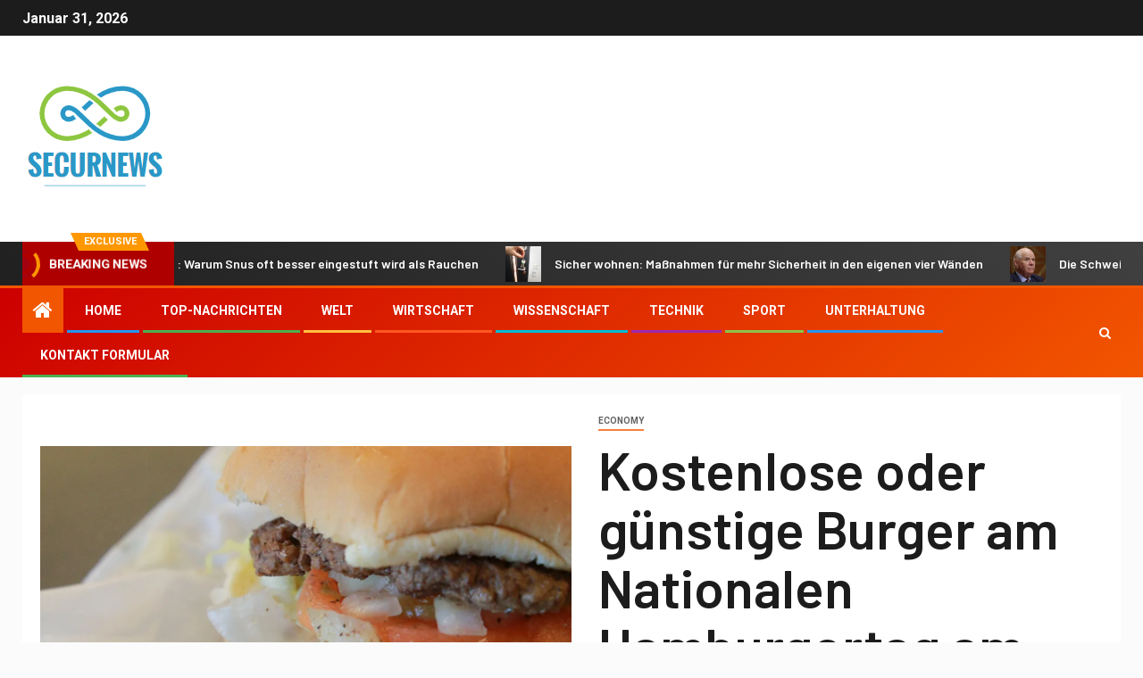

--- FILE ---
content_type: text/html; charset=UTF-8
request_url: https://www.securnews.ch/kostenlose-oder-guenstige-burger-am-nationalen-hamburgertag-am-dienstag/
body_size: 27700
content:
    <!doctype html>
<html lang="de">
    <head>
        <meta charset="UTF-8">
        <meta name="viewport" content="width=device-width, initial-scale=1">
        <link rel="profile" href="https://gmpg.org/xfn/11">

        <meta name='robots' content='index, follow, max-image-preview:large, max-snippet:-1, max-video-preview:-1' />

	<!-- This site is optimized with the Yoast SEO plugin v26.7 - https://yoast.com/wordpress/plugins/seo/ -->
	<title>Kostenlose oder günstige Burger am Nationalen Hamburgertag am Dienstag</title><link rel="preload" as="style" href="https://fonts.googleapis.com/css?family=Roboto%3A100%2C300%2C400%2C500%2C700%7CBarlow%3Aital%2Cwght%400%2C400%3B0%2C500%3B0%2C600%3B0%2C700%3B0%2C800%3B0%2C900%3B1%2C300%3B1%2C400%3B1%2C500%3B1%2C600%3B1%2C700%3B1%2C800%7CBarlow%20Semi%20Condensed%3Aital%2Cwght%400%2C300%3B0%2C400%3B0%2C500%3B0%2C600%3B0%2C700%3B1%2C300%3B1%2C400%3B1%2C500%3B1%2C600%3B1%2C700&#038;subset=latin%2Clatin-ext&#038;display=swap" /><link rel="stylesheet" href="https://fonts.googleapis.com/css?family=Roboto%3A100%2C300%2C400%2C500%2C700%7CBarlow%3Aital%2Cwght%400%2C400%3B0%2C500%3B0%2C600%3B0%2C700%3B0%2C800%3B0%2C900%3B1%2C300%3B1%2C400%3B1%2C500%3B1%2C600%3B1%2C700%3B1%2C800%7CBarlow%20Semi%20Condensed%3Aital%2Cwght%400%2C300%3B0%2C400%3B0%2C500%3B0%2C600%3B0%2C700%3B1%2C300%3B1%2C400%3B1%2C500%3B1%2C600%3B1%2C700&#038;subset=latin%2Clatin-ext&#038;display=swap" media="print" onload="this.media='all'" /><noscript><link rel="stylesheet" href="https://fonts.googleapis.com/css?family=Roboto%3A100%2C300%2C400%2C500%2C700%7CBarlow%3Aital%2Cwght%400%2C400%3B0%2C500%3B0%2C600%3B0%2C700%3B0%2C800%3B0%2C900%3B1%2C300%3B1%2C400%3B1%2C500%3B1%2C600%3B1%2C700%3B1%2C800%7CBarlow%20Semi%20Condensed%3Aital%2Cwght%400%2C300%3B0%2C400%3B0%2C500%3B0%2C600%3B0%2C700%3B1%2C300%3B1%2C400%3B1%2C500%3B1%2C600%3B1%2C700&#038;subset=latin%2Clatin-ext&#038;display=swap" /></noscript>
	<meta name="description" content="Dienstag, der 28. Mai, ist der Nationale Hamburger-Tag, der uns dem Ende des Nationalen Hamburger-Monats näher bringt. Das heißt, wenn Sie sich einen" />
	<link rel="canonical" href="https://www.securnews.ch/kostenlose-oder-guenstige-burger-am-nationalen-hamburgertag-am-dienstag/" />
	<meta property="og:locale" content="de_DE" />
	<meta property="og:type" content="article" />
	<meta property="og:title" content="Kostenlose oder günstige Burger am Nationalen Hamburgertag am Dienstag" />
	<meta property="og:description" content="Dienstag, der 28. Mai, ist der Nationale Hamburger-Tag, der uns dem Ende des Nationalen Hamburger-Monats näher bringt. Das heißt, wenn Sie sich einen" />
	<meta property="og:url" content="https://www.securnews.ch/kostenlose-oder-guenstige-burger-am-nationalen-hamburgertag-am-dienstag/" />
	<meta property="og:site_name" content="securnews" />
	<meta property="article:published_time" content="2024-05-28T11:46:05+00:00" />
	<meta property="og:image" content="https://www.gannett-cdn.com/authoring/authoring-images/2024/05/24/USAT/73844488007-usatsi-21546997.jpg?auto=webp&crop=1786,1004,x1,y118&format=pjpg&width=1200" /><meta property="og:image" content="https://www.gannett-cdn.com/authoring/authoring-images/2024/05/24/USAT/73844488007-usatsi-21546997.jpg?auto=webp&crop=1786,1004,x1,y118&format=pjpg&width=1200" />
	<meta name="author" content="Amalia Schreier" />
	<meta name="twitter:card" content="summary_large_image" />
	<meta name="twitter:image" content="https://www.gannett-cdn.com/authoring/authoring-images/2024/05/24/USAT/73844488007-usatsi-21546997.jpg?auto=webp&crop=1786,1004,x1,y118&format=pjpg&width=1200" />
	<meta name="twitter:label1" content="Verfasst von" />
	<meta name="twitter:data1" content="Amalia Schreier" />
	<meta name="twitter:label2" content="Geschätzte Lesezeit" />
	<meta name="twitter:data2" content="7 Minuten" />
	<script type="application/ld+json" class="yoast-schema-graph">{"@context":"https://schema.org","@graph":[{"@type":"Article","@id":"https://www.securnews.ch/kostenlose-oder-guenstige-burger-am-nationalen-hamburgertag-am-dienstag/#article","isPartOf":{"@id":"https://www.securnews.ch/kostenlose-oder-guenstige-burger-am-nationalen-hamburgertag-am-dienstag/"},"author":{"name":"Amalia Schreier","@id":"https://www.securnews.ch/#/schema/person/6cf74ea5efd4b0c682f4fbc71448b70a"},"headline":"Kostenlose oder günstige Burger am Nationalen Hamburgertag am Dienstag","datePublished":"2024-05-28T11:46:05+00:00","mainEntityOfPage":{"@id":"https://www.securnews.ch/kostenlose-oder-guenstige-burger-am-nationalen-hamburgertag-am-dienstag/"},"wordCount":1398,"commentCount":0,"publisher":{"@id":"https://www.securnews.ch/#organization"},"image":["https://www.gannett-cdn.com/authoring/authoring-images/2024/05/24/USAT/73844488007-usatsi-21546997.jpg?auto=webp&crop=1786,1004,x1,y118&format=pjpg&width=1200"],"thumbnailUrl":"https://www.gannett-cdn.com/authoring/authoring-images/2024/05/24/USAT/73844488007-usatsi-21546997.jpg?auto=webp&crop=1786,1004,x1,y118&format=pjpg&width=1200","articleSection":["Economy"],"inLanguage":"de","potentialAction":[{"@type":"CommentAction","name":"Comment","target":["https://www.securnews.ch/kostenlose-oder-guenstige-burger-am-nationalen-hamburgertag-am-dienstag/#respond"]}]},{"@type":"WebPage","@id":"https://www.securnews.ch/kostenlose-oder-guenstige-burger-am-nationalen-hamburgertag-am-dienstag/","url":"https://www.securnews.ch/kostenlose-oder-guenstige-burger-am-nationalen-hamburgertag-am-dienstag/","name":"Kostenlose oder günstige Burger am Nationalen Hamburgertag am Dienstag","isPartOf":{"@id":"https://www.securnews.ch/#website"},"primaryImageOfPage":"https://www.gannett-cdn.com/authoring/authoring-images/2024/05/24/USAT/73844488007-usatsi-21546997.jpg?auto=webp&crop=1786,1004,x1,y118&format=pjpg&width=1200","image":["https://www.gannett-cdn.com/authoring/authoring-images/2024/05/24/USAT/73844488007-usatsi-21546997.jpg?auto=webp&crop=1786,1004,x1,y118&format=pjpg&width=1200"],"thumbnailUrl":"https://www.gannett-cdn.com/authoring/authoring-images/2024/05/24/USAT/73844488007-usatsi-21546997.jpg?auto=webp&crop=1786,1004,x1,y118&format=pjpg&width=1200","datePublished":"2024-05-28T11:46:05+00:00","description":"Dienstag, der 28. Mai, ist der Nationale Hamburger-Tag, der uns dem Ende des Nationalen Hamburger-Monats näher bringt. Das heißt, wenn Sie sich einen","inLanguage":"de","potentialAction":[{"@type":"ReadAction","target":["https://www.securnews.ch/kostenlose-oder-guenstige-burger-am-nationalen-hamburgertag-am-dienstag/"]}]},{"@type":"ImageObject","inLanguage":"de","@id":"https://www.securnews.ch/kostenlose-oder-guenstige-burger-am-nationalen-hamburgertag-am-dienstag/#primaryimage","url":"https://www.gannett-cdn.com/authoring/authoring-images/2024/05/24/USAT/73844488007-usatsi-21546997.jpg?auto=webp&crop=1786,1004,x1,y118&format=pjpg&width=1200","contentUrl":"https://www.gannett-cdn.com/authoring/authoring-images/2024/05/24/USAT/73844488007-usatsi-21546997.jpg?auto=webp&crop=1786,1004,x1,y118&format=pjpg&width=1200","caption":"Kostenlose oder günstige Burger am Nationalen Hamburgertag am Dienstag"},{"@type":"WebSite","@id":"https://www.securnews.ch/#website","url":"https://www.securnews.ch/","name":"securnews","description":"Finden Sie alle nationalen und internationalen Informationen zu Deutschland. Wählen Sie die Themen aus, über die Sie mehr erfahren möchten","publisher":{"@id":"https://www.securnews.ch/#organization"},"potentialAction":[{"@type":"SearchAction","target":{"@type":"EntryPoint","urlTemplate":"https://www.securnews.ch/?s={search_term_string}"},"query-input":{"@type":"PropertyValueSpecification","valueRequired":true,"valueName":"search_term_string"}}],"inLanguage":"de"},{"@type":"Organization","@id":"https://www.securnews.ch/#organization","name":"securnews.ch","url":"https://www.securnews.ch/","logo":{"@type":"ImageObject","inLanguage":"de","@id":"https://www.securnews.ch/#/schema/logo/image/","url":"https://www.securnews.ch/wp-content/uploads/2021/06/Secur-News-Logo.png","contentUrl":"https://www.securnews.ch/wp-content/uploads/2021/06/Secur-News-Logo.png","width":280,"height":157,"caption":"securnews.ch"},"image":{"@id":"https://www.securnews.ch/#/schema/logo/image/"}},{"@type":"Person","@id":"https://www.securnews.ch/#/schema/person/6cf74ea5efd4b0c682f4fbc71448b70a","name":"Amalia Schreier","image":{"@type":"ImageObject","inLanguage":"de","@id":"https://www.securnews.ch/#/schema/person/image/","url":"https://secure.gravatar.com/avatar/ac53a8c5d05f09b8f63c01ab5becf3b1631a021a48e5f04e8e1dda8d8439fb8b?s=96&d=mm&r=g","contentUrl":"https://secure.gravatar.com/avatar/ac53a8c5d05f09b8f63c01ab5becf3b1631a021a48e5f04e8e1dda8d8439fb8b?s=96&d=mm&r=g","caption":"Amalia Schreier"},"description":"\"Amateur-Organisator. Möchtegern-Bier-Evangelist. Allgemeiner Web-Fan. Zertifizierter Internet-Ninja. Begeisterter Leser.\""}]}</script>
	<!-- / Yoast SEO plugin. -->


<link rel='dns-prefetch' href='//stats.wp.com' />
<link rel='dns-prefetch' href='//fonts.googleapis.com' />
<link href='https://fonts.gstatic.com' crossorigin rel='preconnect' />
<link rel="alternate" type="application/rss+xml" title="securnews &raquo; Feed" href="https://www.securnews.ch/feed/" />
<link rel="alternate" type="application/rss+xml" title="securnews &raquo; Kommentar-Feed" href="https://www.securnews.ch/comments/feed/" />
<link rel="alternate" type="application/rss+xml" title="securnews &raquo; Kommentar-Feed zu Kostenlose oder günstige Burger am Nationalen Hamburgertag am Dienstag" href="https://www.securnews.ch/kostenlose-oder-guenstige-burger-am-nationalen-hamburgertag-am-dienstag/feed/" />
<link rel="alternate" title="oEmbed (JSON)" type="application/json+oembed" href="https://www.securnews.ch/wp-json/oembed/1.0/embed?url=https%3A%2F%2Fwww.securnews.ch%2Fkostenlose-oder-guenstige-burger-am-nationalen-hamburgertag-am-dienstag%2F" />
<link rel="alternate" title="oEmbed (XML)" type="text/xml+oembed" href="https://www.securnews.ch/wp-json/oembed/1.0/embed?url=https%3A%2F%2Fwww.securnews.ch%2Fkostenlose-oder-guenstige-burger-am-nationalen-hamburgertag-am-dienstag%2F&#038;format=xml" />
<style id='wp-img-auto-sizes-contain-inline-css' type='text/css'>
img:is([sizes=auto i],[sizes^="auto," i]){contain-intrinsic-size:3000px 1500px}
/*# sourceURL=wp-img-auto-sizes-contain-inline-css */
</style>
<style id='wp-emoji-styles-inline-css' type='text/css'>

	img.wp-smiley, img.emoji {
		display: inline !important;
		border: none !important;
		box-shadow: none !important;
		height: 1em !important;
		width: 1em !important;
		margin: 0 0.07em !important;
		vertical-align: -0.1em !important;
		background: none !important;
		padding: 0 !important;
	}
/*# sourceURL=wp-emoji-styles-inline-css */
</style>
<style id='wp-block-library-inline-css' type='text/css'>
:root{--wp-block-synced-color:#7a00df;--wp-block-synced-color--rgb:122,0,223;--wp-bound-block-color:var(--wp-block-synced-color);--wp-editor-canvas-background:#ddd;--wp-admin-theme-color:#007cba;--wp-admin-theme-color--rgb:0,124,186;--wp-admin-theme-color-darker-10:#006ba1;--wp-admin-theme-color-darker-10--rgb:0,107,160.5;--wp-admin-theme-color-darker-20:#005a87;--wp-admin-theme-color-darker-20--rgb:0,90,135;--wp-admin-border-width-focus:2px}@media (min-resolution:192dpi){:root{--wp-admin-border-width-focus:1.5px}}.wp-element-button{cursor:pointer}:root .has-very-light-gray-background-color{background-color:#eee}:root .has-very-dark-gray-background-color{background-color:#313131}:root .has-very-light-gray-color{color:#eee}:root .has-very-dark-gray-color{color:#313131}:root .has-vivid-green-cyan-to-vivid-cyan-blue-gradient-background{background:linear-gradient(135deg,#00d084,#0693e3)}:root .has-purple-crush-gradient-background{background:linear-gradient(135deg,#34e2e4,#4721fb 50%,#ab1dfe)}:root .has-hazy-dawn-gradient-background{background:linear-gradient(135deg,#faaca8,#dad0ec)}:root .has-subdued-olive-gradient-background{background:linear-gradient(135deg,#fafae1,#67a671)}:root .has-atomic-cream-gradient-background{background:linear-gradient(135deg,#fdd79a,#004a59)}:root .has-nightshade-gradient-background{background:linear-gradient(135deg,#330968,#31cdcf)}:root .has-midnight-gradient-background{background:linear-gradient(135deg,#020381,#2874fc)}:root{--wp--preset--font-size--normal:16px;--wp--preset--font-size--huge:42px}.has-regular-font-size{font-size:1em}.has-larger-font-size{font-size:2.625em}.has-normal-font-size{font-size:var(--wp--preset--font-size--normal)}.has-huge-font-size{font-size:var(--wp--preset--font-size--huge)}.has-text-align-center{text-align:center}.has-text-align-left{text-align:left}.has-text-align-right{text-align:right}.has-fit-text{white-space:nowrap!important}#end-resizable-editor-section{display:none}.aligncenter{clear:both}.items-justified-left{justify-content:flex-start}.items-justified-center{justify-content:center}.items-justified-right{justify-content:flex-end}.items-justified-space-between{justify-content:space-between}.screen-reader-text{border:0;clip-path:inset(50%);height:1px;margin:-1px;overflow:hidden;padding:0;position:absolute;width:1px;word-wrap:normal!important}.screen-reader-text:focus{background-color:#ddd;clip-path:none;color:#444;display:block;font-size:1em;height:auto;left:5px;line-height:normal;padding:15px 23px 14px;text-decoration:none;top:5px;width:auto;z-index:100000}html :where(.has-border-color){border-style:solid}html :where([style*=border-top-color]){border-top-style:solid}html :where([style*=border-right-color]){border-right-style:solid}html :where([style*=border-bottom-color]){border-bottom-style:solid}html :where([style*=border-left-color]){border-left-style:solid}html :where([style*=border-width]){border-style:solid}html :where([style*=border-top-width]){border-top-style:solid}html :where([style*=border-right-width]){border-right-style:solid}html :where([style*=border-bottom-width]){border-bottom-style:solid}html :where([style*=border-left-width]){border-left-style:solid}html :where(img[class*=wp-image-]){height:auto;max-width:100%}:where(figure){margin:0 0 1em}html :where(.is-position-sticky){--wp-admin--admin-bar--position-offset:var(--wp-admin--admin-bar--height,0px)}@media screen and (max-width:600px){html :where(.is-position-sticky){--wp-admin--admin-bar--position-offset:0px}}

/*# sourceURL=wp-block-library-inline-css */
</style><style id='global-styles-inline-css' type='text/css'>
:root{--wp--preset--aspect-ratio--square: 1;--wp--preset--aspect-ratio--4-3: 4/3;--wp--preset--aspect-ratio--3-4: 3/4;--wp--preset--aspect-ratio--3-2: 3/2;--wp--preset--aspect-ratio--2-3: 2/3;--wp--preset--aspect-ratio--16-9: 16/9;--wp--preset--aspect-ratio--9-16: 9/16;--wp--preset--color--black: #000000;--wp--preset--color--cyan-bluish-gray: #abb8c3;--wp--preset--color--white: #ffffff;--wp--preset--color--pale-pink: #f78da7;--wp--preset--color--vivid-red: #cf2e2e;--wp--preset--color--luminous-vivid-orange: #ff6900;--wp--preset--color--luminous-vivid-amber: #fcb900;--wp--preset--color--light-green-cyan: #7bdcb5;--wp--preset--color--vivid-green-cyan: #00d084;--wp--preset--color--pale-cyan-blue: #8ed1fc;--wp--preset--color--vivid-cyan-blue: #0693e3;--wp--preset--color--vivid-purple: #9b51e0;--wp--preset--gradient--vivid-cyan-blue-to-vivid-purple: linear-gradient(135deg,rgb(6,147,227) 0%,rgb(155,81,224) 100%);--wp--preset--gradient--light-green-cyan-to-vivid-green-cyan: linear-gradient(135deg,rgb(122,220,180) 0%,rgb(0,208,130) 100%);--wp--preset--gradient--luminous-vivid-amber-to-luminous-vivid-orange: linear-gradient(135deg,rgb(252,185,0) 0%,rgb(255,105,0) 100%);--wp--preset--gradient--luminous-vivid-orange-to-vivid-red: linear-gradient(135deg,rgb(255,105,0) 0%,rgb(207,46,46) 100%);--wp--preset--gradient--very-light-gray-to-cyan-bluish-gray: linear-gradient(135deg,rgb(238,238,238) 0%,rgb(169,184,195) 100%);--wp--preset--gradient--cool-to-warm-spectrum: linear-gradient(135deg,rgb(74,234,220) 0%,rgb(151,120,209) 20%,rgb(207,42,186) 40%,rgb(238,44,130) 60%,rgb(251,105,98) 80%,rgb(254,248,76) 100%);--wp--preset--gradient--blush-light-purple: linear-gradient(135deg,rgb(255,206,236) 0%,rgb(152,150,240) 100%);--wp--preset--gradient--blush-bordeaux: linear-gradient(135deg,rgb(254,205,165) 0%,rgb(254,45,45) 50%,rgb(107,0,62) 100%);--wp--preset--gradient--luminous-dusk: linear-gradient(135deg,rgb(255,203,112) 0%,rgb(199,81,192) 50%,rgb(65,88,208) 100%);--wp--preset--gradient--pale-ocean: linear-gradient(135deg,rgb(255,245,203) 0%,rgb(182,227,212) 50%,rgb(51,167,181) 100%);--wp--preset--gradient--electric-grass: linear-gradient(135deg,rgb(202,248,128) 0%,rgb(113,206,126) 100%);--wp--preset--gradient--midnight: linear-gradient(135deg,rgb(2,3,129) 0%,rgb(40,116,252) 100%);--wp--preset--font-size--small: 13px;--wp--preset--font-size--medium: 20px;--wp--preset--font-size--large: 36px;--wp--preset--font-size--x-large: 42px;--wp--preset--spacing--20: 0.44rem;--wp--preset--spacing--30: 0.67rem;--wp--preset--spacing--40: 1rem;--wp--preset--spacing--50: 1.5rem;--wp--preset--spacing--60: 2.25rem;--wp--preset--spacing--70: 3.38rem;--wp--preset--spacing--80: 5.06rem;--wp--preset--shadow--natural: 6px 6px 9px rgba(0, 0, 0, 0.2);--wp--preset--shadow--deep: 12px 12px 50px rgba(0, 0, 0, 0.4);--wp--preset--shadow--sharp: 6px 6px 0px rgba(0, 0, 0, 0.2);--wp--preset--shadow--outlined: 6px 6px 0px -3px rgb(255, 255, 255), 6px 6px rgb(0, 0, 0);--wp--preset--shadow--crisp: 6px 6px 0px rgb(0, 0, 0);}:where(.is-layout-flex){gap: 0.5em;}:where(.is-layout-grid){gap: 0.5em;}body .is-layout-flex{display: flex;}.is-layout-flex{flex-wrap: wrap;align-items: center;}.is-layout-flex > :is(*, div){margin: 0;}body .is-layout-grid{display: grid;}.is-layout-grid > :is(*, div){margin: 0;}:where(.wp-block-columns.is-layout-flex){gap: 2em;}:where(.wp-block-columns.is-layout-grid){gap: 2em;}:where(.wp-block-post-template.is-layout-flex){gap: 1.25em;}:where(.wp-block-post-template.is-layout-grid){gap: 1.25em;}.has-black-color{color: var(--wp--preset--color--black) !important;}.has-cyan-bluish-gray-color{color: var(--wp--preset--color--cyan-bluish-gray) !important;}.has-white-color{color: var(--wp--preset--color--white) !important;}.has-pale-pink-color{color: var(--wp--preset--color--pale-pink) !important;}.has-vivid-red-color{color: var(--wp--preset--color--vivid-red) !important;}.has-luminous-vivid-orange-color{color: var(--wp--preset--color--luminous-vivid-orange) !important;}.has-luminous-vivid-amber-color{color: var(--wp--preset--color--luminous-vivid-amber) !important;}.has-light-green-cyan-color{color: var(--wp--preset--color--light-green-cyan) !important;}.has-vivid-green-cyan-color{color: var(--wp--preset--color--vivid-green-cyan) !important;}.has-pale-cyan-blue-color{color: var(--wp--preset--color--pale-cyan-blue) !important;}.has-vivid-cyan-blue-color{color: var(--wp--preset--color--vivid-cyan-blue) !important;}.has-vivid-purple-color{color: var(--wp--preset--color--vivid-purple) !important;}.has-black-background-color{background-color: var(--wp--preset--color--black) !important;}.has-cyan-bluish-gray-background-color{background-color: var(--wp--preset--color--cyan-bluish-gray) !important;}.has-white-background-color{background-color: var(--wp--preset--color--white) !important;}.has-pale-pink-background-color{background-color: var(--wp--preset--color--pale-pink) !important;}.has-vivid-red-background-color{background-color: var(--wp--preset--color--vivid-red) !important;}.has-luminous-vivid-orange-background-color{background-color: var(--wp--preset--color--luminous-vivid-orange) !important;}.has-luminous-vivid-amber-background-color{background-color: var(--wp--preset--color--luminous-vivid-amber) !important;}.has-light-green-cyan-background-color{background-color: var(--wp--preset--color--light-green-cyan) !important;}.has-vivid-green-cyan-background-color{background-color: var(--wp--preset--color--vivid-green-cyan) !important;}.has-pale-cyan-blue-background-color{background-color: var(--wp--preset--color--pale-cyan-blue) !important;}.has-vivid-cyan-blue-background-color{background-color: var(--wp--preset--color--vivid-cyan-blue) !important;}.has-vivid-purple-background-color{background-color: var(--wp--preset--color--vivid-purple) !important;}.has-black-border-color{border-color: var(--wp--preset--color--black) !important;}.has-cyan-bluish-gray-border-color{border-color: var(--wp--preset--color--cyan-bluish-gray) !important;}.has-white-border-color{border-color: var(--wp--preset--color--white) !important;}.has-pale-pink-border-color{border-color: var(--wp--preset--color--pale-pink) !important;}.has-vivid-red-border-color{border-color: var(--wp--preset--color--vivid-red) !important;}.has-luminous-vivid-orange-border-color{border-color: var(--wp--preset--color--luminous-vivid-orange) !important;}.has-luminous-vivid-amber-border-color{border-color: var(--wp--preset--color--luminous-vivid-amber) !important;}.has-light-green-cyan-border-color{border-color: var(--wp--preset--color--light-green-cyan) !important;}.has-vivid-green-cyan-border-color{border-color: var(--wp--preset--color--vivid-green-cyan) !important;}.has-pale-cyan-blue-border-color{border-color: var(--wp--preset--color--pale-cyan-blue) !important;}.has-vivid-cyan-blue-border-color{border-color: var(--wp--preset--color--vivid-cyan-blue) !important;}.has-vivid-purple-border-color{border-color: var(--wp--preset--color--vivid-purple) !important;}.has-vivid-cyan-blue-to-vivid-purple-gradient-background{background: var(--wp--preset--gradient--vivid-cyan-blue-to-vivid-purple) !important;}.has-light-green-cyan-to-vivid-green-cyan-gradient-background{background: var(--wp--preset--gradient--light-green-cyan-to-vivid-green-cyan) !important;}.has-luminous-vivid-amber-to-luminous-vivid-orange-gradient-background{background: var(--wp--preset--gradient--luminous-vivid-amber-to-luminous-vivid-orange) !important;}.has-luminous-vivid-orange-to-vivid-red-gradient-background{background: var(--wp--preset--gradient--luminous-vivid-orange-to-vivid-red) !important;}.has-very-light-gray-to-cyan-bluish-gray-gradient-background{background: var(--wp--preset--gradient--very-light-gray-to-cyan-bluish-gray) !important;}.has-cool-to-warm-spectrum-gradient-background{background: var(--wp--preset--gradient--cool-to-warm-spectrum) !important;}.has-blush-light-purple-gradient-background{background: var(--wp--preset--gradient--blush-light-purple) !important;}.has-blush-bordeaux-gradient-background{background: var(--wp--preset--gradient--blush-bordeaux) !important;}.has-luminous-dusk-gradient-background{background: var(--wp--preset--gradient--luminous-dusk) !important;}.has-pale-ocean-gradient-background{background: var(--wp--preset--gradient--pale-ocean) !important;}.has-electric-grass-gradient-background{background: var(--wp--preset--gradient--electric-grass) !important;}.has-midnight-gradient-background{background: var(--wp--preset--gradient--midnight) !important;}.has-small-font-size{font-size: var(--wp--preset--font-size--small) !important;}.has-medium-font-size{font-size: var(--wp--preset--font-size--medium) !important;}.has-large-font-size{font-size: var(--wp--preset--font-size--large) !important;}.has-x-large-font-size{font-size: var(--wp--preset--font-size--x-large) !important;}
/*# sourceURL=global-styles-inline-css */
</style>

<style id='classic-theme-styles-inline-css' type='text/css'>
/*! This file is auto-generated */
.wp-block-button__link{color:#fff;background-color:#32373c;border-radius:9999px;box-shadow:none;text-decoration:none;padding:calc(.667em + 2px) calc(1.333em + 2px);font-size:1.125em}.wp-block-file__button{background:#32373c;color:#fff;text-decoration:none}
/*# sourceURL=/wp-includes/css/classic-themes.min.css */
</style>
<link rel='stylesheet' id='dashicons-css' href='https://www.securnews.ch/wp-includes/css/dashicons.min.css?ver=6.9' type='text/css' media='all' />
<link rel='stylesheet' id='admin-bar-css' href='https://www.securnews.ch/wp-includes/css/admin-bar.min.css?ver=6.9' type='text/css' media='all' />
<style id='admin-bar-inline-css' type='text/css'>

    /* Hide CanvasJS credits for P404 charts specifically */
    #p404RedirectChart .canvasjs-chart-credit {
        display: none !important;
    }
    
    #p404RedirectChart canvas {
        border-radius: 6px;
    }

    .p404-redirect-adminbar-weekly-title {
        font-weight: bold;
        font-size: 14px;
        color: #fff;
        margin-bottom: 6px;
    }

    #wpadminbar #wp-admin-bar-p404_free_top_button .ab-icon:before {
        content: "\f103";
        color: #dc3545;
        top: 3px;
    }
    
    #wp-admin-bar-p404_free_top_button .ab-item {
        min-width: 80px !important;
        padding: 0px !important;
    }
    
    /* Ensure proper positioning and z-index for P404 dropdown */
    .p404-redirect-adminbar-dropdown-wrap { 
        min-width: 0; 
        padding: 0;
        position: static !important;
    }
    
    #wpadminbar #wp-admin-bar-p404_free_top_button_dropdown {
        position: static !important;
    }
    
    #wpadminbar #wp-admin-bar-p404_free_top_button_dropdown .ab-item {
        padding: 0 !important;
        margin: 0 !important;
    }
    
    .p404-redirect-dropdown-container {
        min-width: 340px;
        padding: 18px 18px 12px 18px;
        background: #23282d !important;
        color: #fff;
        border-radius: 12px;
        box-shadow: 0 8px 32px rgba(0,0,0,0.25);
        margin-top: 10px;
        position: relative !important;
        z-index: 999999 !important;
        display: block !important;
        border: 1px solid #444;
    }
    
    /* Ensure P404 dropdown appears on hover */
    #wpadminbar #wp-admin-bar-p404_free_top_button .p404-redirect-dropdown-container { 
        display: none !important;
    }
    
    #wpadminbar #wp-admin-bar-p404_free_top_button:hover .p404-redirect-dropdown-container { 
        display: block !important;
    }
    
    #wpadminbar #wp-admin-bar-p404_free_top_button:hover #wp-admin-bar-p404_free_top_button_dropdown .p404-redirect-dropdown-container {
        display: block !important;
    }
    
    .p404-redirect-card {
        background: #2c3338;
        border-radius: 8px;
        padding: 18px 18px 12px 18px;
        box-shadow: 0 2px 8px rgba(0,0,0,0.07);
        display: flex;
        flex-direction: column;
        align-items: flex-start;
        border: 1px solid #444;
    }
    
    .p404-redirect-btn {
        display: inline-block;
        background: #dc3545;
        color: #fff !important;
        font-weight: bold;
        padding: 5px 22px;
        border-radius: 8px;
        text-decoration: none;
        font-size: 17px;
        transition: background 0.2s, box-shadow 0.2s;
        margin-top: 8px;
        box-shadow: 0 2px 8px rgba(220,53,69,0.15);
        text-align: center;
        line-height: 1.6;
    }
    
    .p404-redirect-btn:hover {
        background: #c82333;
        color: #fff !important;
        box-shadow: 0 4px 16px rgba(220,53,69,0.25);
    }
    
    /* Prevent conflicts with other admin bar dropdowns */
    #wpadminbar .ab-top-menu > li:hover > .ab-item,
    #wpadminbar .ab-top-menu > li.hover > .ab-item {
        z-index: auto;
    }
    
    #wpadminbar #wp-admin-bar-p404_free_top_button:hover > .ab-item {
        z-index: 999998 !important;
    }
    
/*# sourceURL=admin-bar-inline-css */
</style>
<link rel='stylesheet' id='font-awesome-css' href='https://www.securnews.ch/wp-content/themes/newsever-pro/assets/font-awesome/css/font-awesome.min.css?ver=6.9' type='text/css' media='all' />
<link rel='stylesheet' id='bootstrap-css' href='https://www.securnews.ch/wp-content/themes/newsever-pro/assets/bootstrap/css/bootstrap.min.css?ver=6.9' type='text/css' media='all' />
<link rel='stylesheet' id='slick-css-css' href='https://www.securnews.ch/wp-content/themes/newsever-pro/assets/slick/css/slick.min.css?ver=6.9' type='text/css' media='all' />
<link rel='stylesheet' id='sidr-css' href='https://www.securnews.ch/wp-content/themes/newsever-pro/assets/sidr/css/jquery.sidr.dark.css?ver=6.9' type='text/css' media='all' />
<link rel='stylesheet' id='magnific-popup-css' href='https://www.securnews.ch/wp-content/themes/newsever-pro/assets/magnific-popup/magnific-popup.css?ver=6.9' type='text/css' media='all' />

<link rel='stylesheet' id='newsever-style-css' href='https://www.securnews.ch/wp-content/themes/newsever-pro/style.css?ver=6.9' type='text/css' media='all' />
<style id='newsever-style-inline-css' type='text/css'>


                body a,
        body a:visited{
        color: #404040        }
    
                body.aft-default-mode .site-footer .aft-widget-background-dim .header-after1 span,
        body.aft-default-mode .site-footer .aft-widget-background-dim .widget-title span,
        body.aft-default-mode .site-footer .aft-widget-background-dim .color-pad .read-title h4 a,
        body.aft-default-mode .site-footer .aft-widget-background-dim .color-pad .entry-meta span a,
        body.aft-default-mode .site-footer .aft-widget-background-dim .color-pad .entry-meta span,
        body.aft-default-mode .site-footer .aft-widget-background-dim .color-pad,
        body.aft-default-mode blockquote:before,
        body.aft-default-mode .newsever-pagination .nav-links .page-numbers,
        body.aft-default-mode.single-post .entry-content-wrap.read-single .post-meta-detail .min-read,
        body.aft-default-mode .main-navigation ul.children li a,
        body.aft-default-mode .main-navigation ul .sub-menu li a,
        body.aft-default-mode .read-details .entry-meta span a,
        body.aft-default-mode .read-details .entry-meta span,
        body.aft-default-mode h4.af-author-display-name,
        body.aft-default-mode #wp-calendar caption,
        body.aft-default-mode.single-post .post-meta-share-wrapper .post-meta-detail .min-read,
        body.aft-default-mode ul.trail-items li a,
        body.aft-default-mode {
        color: #4a4a4a;
        }


    
                body.aft-dark-mode input[type="submit"],
        body .aft-home-icon a,
        body .entry-header-details .af-post-format i:after,
        body.aft-default-mode .newsever-pagination .nav-links .page-numbers.current,
        body #scroll-up,
        body  input[type="reset"],
        body  input[type="submit"],
        body  input[type="button"],
        body .inner-suscribe input[type=submit],
        body  .widget-title .header-after::before,
        body.aft-default-mode .inner-suscribe input[type=submit],
        body  .af-trending-news-part .trending-post-items,
        body  .trending-posts-vertical .trending-post-items,
        body .newsever_tabbed_posts_widget .nav-tabs > li.active > a:hover,
        body .newsever_tabbed_posts_widget .nav-tabs > li.active > a,
        body  .aft-main-banner-section .aft-trending-latest-popular .nav-tabs>li.active,
        body .header-style1 .header-right-part > div.custom-menu-link > a,
        body .aft-popular-taxonomies-lists ul li a span.tag-count,
        body .aft-widget-background-secondary-background.widget:not(.solid-border):not(.dashed-border) .widget-block,
        body .aft-home-icon {
        background-color: #f25600;
        }

        body.aft-default-mode .author-links a,
        body.aft-default-mode .entry-content > ul a,
        body.aft-default-mode .entry-content > ol a,
        body.aft-default-mode .entry-content > p a,
        body.aft-default-mode .entry-content > [class*="wp-block-"] a:not(.has-text-color),
        body.aft-default-mode  .sticky .read-title h4 a:before {
        color: #f25600;
        }

        body .spinnerhalf::after{
        border-top-color:  #f25600;
        border-left-color: #f25600;
        }

        body .post-excerpt {
        border-left-color: #f25600;
        }

        body .widget-title .header-after::before,
        body .newsever_tabbed_posts_widget .nav-tabs > li.active > a:hover,
        body .newsever_tabbed_posts_widget .nav-tabs > li.active > a,
        body.aft-dark-mode .read-img .min-read-post-comment:after,
        body.aft-default-mode .read-img .min-read-post-comment:after{
        border-top-color: #f25600;
        }

        body .af-fancy-spinner .af-ring:nth-child(1){
        border-right-color: #f25600;
        }


        body .aft-widget-background-secondary-background.widget.dashed-border .widget-block,
        body .aft-widget-background-secondary-background.widget.solid-border .widget-block,
        .af-banner-slider-thumbnail.vertical .slick-current .read-single,
        body.aft-default-mode .newsever-pagination .nav-links .page-numbers,
        body .af-sp-wave:after,
        body .bottom-bar{
        border-color: #f25600;
        }
        body.rtl .af-banner-slider-thumbnail.vertical .slick-current .read-single {
        border-color: #f25600 !important;
        }


    
                body .banner-carousel-slider .read-single .read-details .entry-meta span a,
        body .banner-carousel-slider .read-single .read-details .entry-meta span,
        body .banner-carousel-slider .read-single .read-details .read-title h4 a,
        body .banner-carousel-slider .read-single .read-details,
        body.single-post:not(.aft-single-full-header) .entry-header span.min-read-post-format .af-post-format i,
        body.aft-default-mode .newsever-pagination .nav-links .page-numbers.current,
        body.aft-light-mode .aft-widget-background-secondary-background.newsever_tabbed_posts_widget:not(.solid-border):not(.dashed-border) .nav-tabs > li.active > a:hover,
        body.aft-light-mode .aft-widget-background-secondary-background.newsever_tabbed_posts_widget:not(.solid-border):not(.dashed-border) .nav-tabs > li > a,
        body.aft-default-mode .aft-widget-background-secondary-background.widget:not(.solid-border):not(.dashed-border) h4.af-author-display-name,
        body.aft-light-mode .aft-widget-background-secondary-background.widget:not(.solid-border):not(.dashed-border) h4.af-author-display-name,
        body .aft-widget-background-secondary-background:not(.solid-border):not(.dashed-border) .trending-posts-vertical .trending-no,
        body .aft-widget-background-secondary-background.widget:not(.solid-border):not(.dashed-border),
        body .aft-widget-background-secondary-background.widget:not(.solid-border):not(.dashed-border) .entry-meta span,
        body .aft-widget-background-secondary-background.widget:not(.solid-border):not(.dashed-border) .entry-meta span a,
        body .aft-widget-background-secondary-background:not(.solid-border):not(.dashed-border) .read-title h4 a,
        body .aft-widget-background-secondary-background.widget:not(.solid-border):not(.dashed-border) .widget-block,
        body .aft-popular-taxonomies-lists ul li a span.tag-count,
        body .header-style1 .header-right-part > div.custom-menu-link > a,
        body .trending-posts-vertical .trending-post-items,
        body .af-trending-news-part .trending-post-items,
        body .trending-posts-vertical .trending-no,
        body .widget-title .header-after::before,
        body .newsever_tabbed_posts_widget .nav-tabs > li.active > a:hover,
        body .newsever_tabbed_posts_widget .nav-tabs > li.active > a,
        body.aft-default-mode .newsever-pagination .nav-links .page-numbers.current,
        body #scroll-up,
        body input[type="reset"],
        body input[type="submit"],
        body input[type="button"],
        body .inner-suscribe input[type=submit],
        body.aft-default-mode .aft-main-banner-section .aft-trending-latest-popular .nav-tabs>li.active,
        body .aft-home-icon a,
        body .aft-home-icon a:visited
        {
        color: #ffffff;
        }

        body.aft-light-mode .aft-widget-background-secondary-background.widget:not(.solid-border):not(.dashed-border) .widget-block a.newsever-categories,
        body.aft-dark-mode .aft-widget-background-secondary-background.widget:not(.solid-border):not(.dashed-border) .widget-block a.newsever-categories,
        body.aft-default-mode .aft-widget-background-secondary-background.widget:not(.solid-border):not(.dashed-border) .widget-block a.newsever-categories {
        border-color: #ffffff;
        }

        body.aft-light-mode .site-footer .aft-widget-background-secondary-background:not(.solid-border):not(.dashed-border) .read-details:not(.af-category-inside-img) a.newsever-categories ,
        body.aft-dark-mode .site-footer .aft-widget-background-secondary-background:not(.solid-border):not(.dashed-border) .read-details:not(.af-category-inside-img) a.newsever-categories ,
        body.aft-default-mode .site-footer .aft-widget-background-secondary-background:not(.solid-border):not(.dashed-border) .read-details:not(.af-category-inside-img) a.newsever-categories ,
        body.aft-light-mode .aft-widget-background-secondary-background:not(.solid-border):not(.dashed-border) .read-details:not(.af-category-inside-img) a.newsever-categories ,
        body.aft-dark-mode .aft-widget-background-secondary-background:not(.solid-border):not(.dashed-border) .read-details:not(.af-category-inside-img) a.newsever-categories ,
        body.aft-default-mode .aft-widget-background-secondary-background:not(.solid-border):not(.dashed-border) .read-details:not(.af-category-inside-img) a.newsever-categories {
        color: #ffffff ;
        }

    
        
        body.aft-default-mode .color-pad .read-title h4 a,
        <!-- body.aft-light-mode .color-pad .read-title h4 a, -->
        body.aft-default-mode #sidr .widget > ul > li a,
        body.aft-default-mode .sidebar-area .widget > ul > li a
        {
        color: #1c1c1c;
        }
    

                body.aft-default-mode .af-container-block-wrapper{
        background-color: #ffffff;
        }
    
        
        body.aft-default-mode .banner-exclusive-posts-wrapper,
        body.aft-default-mode .aft-main-banner-section,
        body.aft-default-mode #tertiary

        {

        background: #202020;
        background-image: -moz-linear-gradient(45deg, #202020, #404040);
        background-image: -o-linear-gradient(45deg, #202020, #404040);
        background-image: -webkit-linear-gradient(45deg, #202020, #404040);
        background-image: linear-gradient(45deg, #202020, #404040);

        }
    
        

        body.aft-default-mode .main-banner-widget-wrapper .read-details .entry-meta span a,
        body.aft-default-mode .main-banner-widget-wrapper .read-details .entry-meta span,

        body.aft-default-mode .main-banner-widget-wrapper .entry-meta a,
        body.aft-default-mode .main-banner-widget-wrapper .entry-meta a:visited,
        body.aft-default-mode .main-banner-widget-wrapper .read-title h4 a,
        body.aft-default-mode .main-banner-widget-wrapper .color-pad .read-title h4 a,
        body.aft-default-mode .main-banner-widget-wrapper .read-details .entry-meta span,


        body.aft-default-mode .exclusive-posts .marquee a,
        body.aft-default-mode .af-trending-news-part .entry-meta span,
        body.aft-default-mode .af-trending-news-part .entry-meta span a,
        body.aft-default-mode .af-trending-news-part .read-title h4 a,
        body.aft-default-mode .banner-carousel-slider .read-single .read-details .read-title h4 a,
        body.aft-default-mode .banner-carousel-slider .read-single .read-details,
        body.aft-default-mode .banner-carousel-slider .read-single .read-details .read-categories:not(.af-category-inside-img) .entry-meta span a,
        body.aft-default-mode .banner-carousel-slider .read-single .read-details .read-categories:not(.af-category-inside-img) .entry-meta span,
        body.aft-default-mode .aft-main-banner-wrapper .read-single.color-pad .cat-links li a,
        body.aft-default-mode .main-banner-widget-wrapper .cat-links li a,
        body.aft-default-mode #tertiary .read-categories:not(.af-category-inside-img) .cat-links li a,

        body.aft-default-mode .banner-carousel-slider.title-under-image .read-single .read-title h4 a,
        body.aft-default-mode .aft-main-banner-section .widget-title,
        body.aft-default-mode .aft-main-banner-section  .header-after1,

        body.aft-default-mode #tertiary .aft-widget-background-secondary-background.solid-border.newsever_tabbed_posts_widget .nav-tabs > li.active > a:hover,
        body.aft-default-mode #tertiary .aft-widget-background-secondary-background.solid-border.newsever_tabbed_posts_widget .nav-tabs > li > a,
        body.aft-default-mode #tertiary .aft-widget-background-secondary-background.solid-border .trending-posts-vertical .trending-no,
        body.aft-default-mode #tertiary .widget-area.color-pad .aft-widget-background-secondary-background.solid-border.widget,
        body.aft-default-mode #tertiary .widget-area.color-pad .aft-widget-background-secondary-background.solid-border.widget .entry-meta span,
        body.aft-default-mode #tertiary .widget-area.color-pad .aft-widget-background-secondary-background.solid-border.widget .entry-meta span a,
        body.aft-default-mode #tertiary .aft-widget-background-secondary-background.solid-border .read-title h4 a,
        body.aft-default-mode #tertiary .aft-widget-background-secondary-background.solid-border h4.af-author-display-name,


        body.aft-default-mode #tertiary .aft-widget-background-secondary-background.dashed-border.newsever_tabbed_posts_widget .nav-tabs > li.active > a:hover,
        body.aft-default-mode #tertiary .aft-widget-background-secondary-background.dashed-border.newsever_tabbed_posts_widget .nav-tabs > li > a,
        body.aft-default-mode #tertiary .aft-widget-background-secondary-background.dashed-border .trending-posts-vertical .trending-no,
        body.aft-default-mode #tertiary .widget-area.color-pad .aft-widget-background-secondary-background.dashed-border.widget,
        body.aft-default-mode #tertiary .widget-area.color-pad .aft-widget-background-secondary-background.dashed-border.widget .entry-meta span,
        body.aft-default-mode #tertiary .widget-area.color-pad .aft-widget-background-secondary-background.dashed-border.widget .entry-meta span a,
        body.aft-default-mode #tertiary .aft-widget-background-secondary-background.dashed-border .read-title h4 a,
        body.aft-default-mode #tertiary .aft-widget-background-secondary-background.dashed-border h4.af-author-display-name,

        body.aft-default-mode #tertiary .aft-widget-background-dark.solid-border.newsever_tabbed_posts_widget .nav-tabs > li.active > a:hover,
        body.aft-default-mode #tertiary .aft-widget-background-dark.solid-border.newsever_tabbed_posts_widget .nav-tabs > li > a,
        body.aft-default-mode #tertiary .aft-widget-background-dark.solid-border .trending-posts-vertical .trending-no,
        body.aft-default-mode #tertiary .widget-area.color-pad .aft-widget-background-dark.solid-border.widget,
        body.aft-default-mode #tertiary .widget-area.color-pad .aft-widget-background-dark.solid-border.widget .entry-meta span,
        body.aft-default-mode #tertiary .widget-area.color-pad .aft-widget-background-dark.solid-border.widget .entry-meta span a,
        body.aft-default-mode #tertiary .aft-widget-background-dark.solid-border .read-title h4 a,
        body.aft-default-mode #tertiary .aft-widget-background-dark.solid-border h4.af-author-display-name,

        body.aft-default-mode .banner-carousel-slider .read-single .read-details .entry-meta span a,
        body.aft-default-mode .banner-carousel-slider .read-single .read-details .entry-meta span,
        body.aft-default-mode .banner-carousel-slider .read-single .read-details .read-title h4 a,
        body.aft-default-mode .banner-carousel-slider .read-single .read-details,


        body.aft-default-mode #tertiary .aft-widget-background-dark.dashed-border.newsever_tabbed_posts_widget .nav-tabs > li.active > a:hover,
        body.aft-default-mode #tertiary .aft-widget-background-dark.dashed-border.newsever_tabbed_posts_widget .nav-tabs > li > a,
        body.aft-default-mode #tertiary .aft-widget-background-dark.dashed-border .trending-posts-vertical .trending-no,
        body.aft-default-mode #tertiary .widget-area.color-pad .aft-widget-background-dark.dashed-border.widget,
        body.aft-default-mode #tertiary .widget-area.color-pad .aft-widget-background-dark.dashed-border.widget .entry-meta span,
        body.aft-default-mode #tertiary .widget-area.color-pad .aft-widget-background-dark.dashed-border.widget .entry-meta span a,
        body.aft-default-mode #tertiary .aft-widget-background-dark.dashed-border .read-title h4 a,
        body.aft-default-mode #tertiary .aft-widget-background-dark.dashed-border h4.af-author-display-name,


        body.aft-default-mode #tertiary .aft-widget-background-dim.newsever_tabbed_posts_widget .nav-tabs > li.active > a:hover,
        body.aft-default-mode #tertiary .aft-widget-background-dim.newsever_tabbed_posts_widget .nav-tabs > li > a,
        body.aft-default-mode #tertiary .aft-widget-background-dim .trending-posts-vertical .trending-no,
        body.aft-default-mode #tertiary .widget-area.color-pad .aft-widget-background-dim.widget,
        body.aft-default-mode #tertiary .widget-area.color-pad .aft-widget-background-dim.widget .entry-meta span,
        body.aft-default-mode #tertiary .widget-area.color-pad .aft-widget-background-dim.widget .entry-meta span a,
        body.aft-default-mode #tertiary .aft-widget-background-dim .read-title h4 a,

        body.aft-default-mode #tertiary .aft-widget-background-default.newsever_tabbed_posts_widget .nav-tabs > li.active > a:hover,
        body.aft-default-mode #tertiary .aft-widget-background-default.newsever_tabbed_posts_widget .nav-tabs > li > a,
        body.aft-default-mode #tertiary .aft-widget-background-default .trending-posts-vertical .trending-no,
        body.aft-default-mode #tertiary .widget-area.color-pad .aft-widget-background-default.widget,
        body.aft-default-mode #tertiary .widget-area.color-pad .aft-widget-background-default.widget .entry-meta span,
        body.aft-default-mode #tertiary .widget-area.color-pad .aft-widget-background-default.widget .entry-meta span a,
        body.aft-default-mode #tertiary .aft-widget-background-dim h4.af-author-display-name,
        body.aft-default-mode #tertiary .aft-widget-background-default h4.af-author-display-name,
        body.aft-default-mode #tertiary .aft-widget-background-default .color-pad .read-title h4 a,
        body.aft-default-mode #tertiary .widget-title,
        body.aft-default-mode #tertiary .header-after1{
        color: #ffffff;
        }

        body.aft-default-mode #tertiary .widget-title span:after,
        body.aft-default-mode #tertiary .header-after1 span:after {
        background-color: #ffffff;
        }

    
                body.aft-default-mode .header-style1:not(.header-layout-centered) .top-header {
        background-color: #1c1c1c;
        }
    
                body.aft-default-mode .header-style1:not(.header-layout-centered) .top-header .date-bar-left{
        color: #ffffff;
        }
        body.aft-default-mode .header-style1:not(.header-layout-centered) .top-header .offcanvas-menu span{
        background-color: #ffffff;
        }
        body.aft-default-mode .header-style1:not(.header-layout-centered) .top-header .offcanvas:hover .offcanvas-menu span.mbtn-bot,
        body.aft-default-mode .header-style1:not(.header-layout-centered) .top-header .offcanvas:hover .offcanvas-menu span.mbtn-top,
        body.aft-default-mode .header-style1:not(.header-layout-centered) .top-header .offcanvas-menu span.mbtn-top ,
        body.aft-default-mode .header-style1:not(.header-layout-centered) .top-header .offcanvas-menu span.mbtn-bot{
        border-color: #ffffff;
        }
    
                body .main-navigation ul li a,
        body a.search-icon:visited,
        body a.search-icon:hover,
        body a.search-icon:focus,
        body a.search-icon:active,
        body a.search-icon{
        color: #ffffff;
        }
        body .ham:before,
        body .ham:after,
        body .ham{
        background-color: #ffffff;
        }


    
                body .bottom-bar {

        background: #cc0000;
        background-image: -moz-linear-gradient(140deg, #cc0000, #f25600);
        background-image: -o-linear-gradient(140deg, #cc0000, #f25600);
        background-image: -webkit-linear-gradient(140deg, #cc0000, #f25600);
        background-image: linear-gradient(140deg, #cc0000, #f25600);

        }
    

                body.aft-dark-mode .main-navigation .menu-description ,
        body.aft-light-mode .main-navigation .menu-description ,
        body.aft-default-mode .main-navigation .menu-description {
        background-color: #202020;
        }
        body.aft-dark-mode .main-navigation .menu-description:after,
        body.aft-light-mode .main-navigation .menu-description:after,
        body.aft-default-mode .main-navigation .menu-description:after{
        border-top-color: #202020;
        }
    
                body.aft-dark-mode .main-navigation .menu-description ,
        body.aft-light-mode .main-navigation .menu-description ,
        body.aft-default-mode .main-navigation .menu-description {
        color: #ffffff;

        }

    

                body.aft-default-mode .page-title,
        body.aft-default-mode h1.entry-title,
        body.aft-default-mode .widget-title, body.aft-default-mode  .header-after1 {
        color: #1c1c1c;
        }

        body.aft-default-mode .widget-title span:after,
        body.aft-default-mode .header-after1 span:after{
        background-color: #1c1c1c;
        }
    

                body.single-post.aft-single-full-header .read-details .post-meta-detail .min-read,
        body.aft-default-mode.single-post.aft-single-full-header .entry-header .read-details, body.aft-default-mode.single-post.aft-single-full-header .entry-header .entry-meta span a, body.aft-default-mode.single-post.aft-single-full-header .entry-header .entry-meta span, body.aft-default-mode.single-post.aft-single-full-header .entry-header .read-details .entry-title,
        body.aft-default-mode.single-post.aft-single-full-header .entry-header .cat-links li a, body.aft-default-mode.single-post.aft-single-full-header .entry-header .entry-meta span a, body.aft-default-mode.single-post.aft-single-full-header .entry-header .entry-meta span, body.aft-default-mode.single-post.aft-single-full-header .entry-header .read-details .entry-title,
        body.aft-default-mode .site-footer .color-pad .big-grid .read-title h4 a ,

        body.aft-default-mode .big-grid .read-details .entry-meta span,
        body.aft-default-mode .sidebar-area .widget-area.color-pad .big-grid .read-details .entry-meta span,

        body.aft-default-mode .aft-widget-background-dim .big-grid .read-details .entry-meta span ,
        body.aft-default-mode .aft-widget-background-dark .big-grid .read-details .entry-meta span ,
        body.aft-default-mode .aft-widget-background-default .big-grid .read-details .entry-meta span ,
        body.aft-default-mode .aft-widget-background-secondary-background .big-grid .read-details .entry-meta span ,

        body.aft-dark-mode .sidebar-area .widget-area.color-pad .aft-widget-background-secondary-background.widget .big-grid .entry-meta span,
        body.aft-dark-mode .sidebar-area .widget-area.color-pad .aft-widget-background-secondary-background.widget .big-grid .entry-meta span a,

        body.aft-dark-mode .sidebar-area .widget-area.color-pad .aft-widget-background-dark.widget .big-grid .entry-meta span,
        body.aft-dark-mode .sidebar-area .widget-area.color-pad .aft-widget-background-dark.widget .big-grid .entry-meta span a,
        body .banner-carousel-slider.title-over-image .read-single .read-details .entry-meta span a,
        body .banner-carousel-slider.title-over-image .read-single .read-details .entry-meta span,
        body .banner-carousel-slider.title-over-image .read-single .read-details .read-title h4 a,
        body .banner-carousel-slider.title-over-image .read-single .read-details,

        body.aft-default-mode .big-grid .read-details .entry-meta span a,
        body.aft-default-mode .sidebar-area .widget-area.color-pad .big-grid .read-details .entry-meta span a,

        body.aft-default-mode .aft-widget-background-dim .big-grid .read-details .entry-meta span a,
        body.aft-default-mode .aft-widget-background-dark .big-grid .read-details .entry-meta span a,
        body.aft-default-mode .aft-widget-background-default .big-grid .read-details .entry-meta span a,
        body.aft-default-mode .aft-widget-background-secondary-background .big-grid .read-details .entry-meta span a,
        body.aft-default-mode #tertiary .read-categories.af-category-inside-img .entry-meta span,

        body.aft-default-mode .aft-widget-background-dim .big-grid .read-title h4 a,
        body.aft-default-mode .aft-widget-background-dark .big-grid .read-title h4 a,
        body.aft-default-mode .aft-widget-background-default .big-grid .read-title h4 a,
        body.aft-default-mode .aft-widget-background-secondary-background .big-grid .read-title h4 a,
        body.aft-default-mode .banner-carousel-slider.title-over-image .read-single .read-details .read-title h4 a,
        body.aft-default-mode #tertiary .aft-widget-background-default .read-title h4 a,
        body.aft-default-mode .big-grid .read-title h4 a {
        color: #ffffff;
        }
    
                body.aft-default-mode.single-post.aft-single-full-header .entry-header span.min-read-post-format .af-post-format i,
        body.aft-default-mode .min-read-post-format .min-read,
        body.aft-default-mode .slide-icon.slide-next.af-slider-btn:after,
        body.aft-default-mode .slide-icon.slide-prev.af-slider-btn:after,
        body.aft-default-mode .af-post-format i
        {
        color: #202020;
        }
        body.aft-default-mode.single-post.aft-single-full-header .entry-header span.min-read-post-format .af-post-format i:after,

        body.aft-default-mode .af-post-format i:after{
        border-color: #202020;
        }
    
                body.aft-default-mode blockquote:before,
        body.aft-default-mode .alignfull:not(.wp-block-cover),
        body.aft-default-mode .alignwide,
        body.aft-default-mode .sidr{
        background-color: #ffffff;
        }
    

                body.aft-default-mode .mailchimp-block .block-title{
        color: #ffffff;
        }
    
                body.aft-default-mode .mailchimp-block{
        background-color: #404040;
        }
    
                body.aft-default-mode footer.site-footer{
        background-color: #1f2125;
        }
    
                body.aft-default-mode .site-footer h4.af-author-display-name,
        body.aft-default-mode .site-footer .newsever_tabbed_posts_widget .nav-tabs > li > a,
        body.aft-default-mode .site-footer .color-pad .entry-meta span a,
        body.aft-default-mode .site-footer .color-pad .entry-meta span,
        body.aft-default-mode .site-footer .color-pad .read-title h4 a,
        body.aft-default-mode .site-footer #wp-calendar caption,
        body.aft-default-mode .site-footer .header-after1 span,
        body.aft-default-mode .site-footer .widget-title span,
        body.aft-default-mode .site-footer .widget ul li,
        body.aft-default-mode .site-footer .color-pad ,
        body.aft-default-mode .site-footer .primary-footer a:not(.newsever-categories),
        body.aft-default-mode .site-footer .footer-navigation .menu li a,
        body.aft-default-mode .site-footer ,
        body.aft-default-mode footer.site-footer{
        color: #ffffff;
        }

        body.aft-default-mode .site-footer .widget-title span:after,
        body.aft-default-mode .site-footer .header-after1 span:after {
        background-color: #ffffff;
        }
    
                body.aft-default-mode .site-info{
        background-color: #000000;
        }
    
                body.aft-default-mode .site-info .color-pad a,
        body.aft-default-mode .site-info .color-pad{
        color: #ffffff;
        }
    
                .af-category-inside-img a.newsever-categories.category-color-1 {
        background-color: #f25600;
        color:#fff;
        }
        a.newsever-categories.category-color-1{
        border-color: #f25600;
        }
        .widget-title .category-color-1.header-after::before {
        background-color: #f25600;
        }
                    .af-category-inside-img a.newsever-categories.category-color-2 {
        background-color: #CC0010 ;
        color:#fff;
        }
        a.newsever-categories.category-color-2{
        border-color: #CC0010 ;
        }
        .widget-title .category-color-2.header-after::before {
        background-color: #CC0010 ;
        }
                    .af-category-inside-img a.newsever-categories.category-color-3 {
        background-color: #0486db;
        color:#fff;
        }
        a.newsever-categories.category-color-3{
        border-color: #0486db;
        }
        .widget-title .category-color-3.header-after::before {
        background-color: #0486db;
        }
                    .af-category-inside-img a.newsever-categories.category-color-4 {
        background-color: #d327f1;
        color:#fff;
        }
        a.newsever-categories.category-color-4{
        border-color: #d327f1;
        }
        .widget-title .category-color-4.header-after::before {
        background-color: #d327f1;
        }
                    .af-category-inside-img a.newsever-categories.category-color-5 {
        background-color: #9C27D9;
        color:#fff;
        }
        a.newsever-categories.category-color-5{
        border-color: #9C27D9;
        }
        .widget-title .category-color-5.header-after::before {
        background-color: #9C27D9;
        }
                    .af-category-inside-img a.newsever-categories.category-color-6 {
        background-color: #8bc34a;
        color:#fff;
        }
        a.newsever-categories.category-color-6{
        border-color: #8bc34a;
        }
        .widget-title .category-color-6.header-after::before {
        background-color: #8bc34a;
        }
                    .af-category-inside-img a.newsever-categories.category-color-7 {
        background-color: #bd5f07;
        color:#fff;
        }
        a.newsever-categories.category-color-7{
        border-color: #bd5f07;
        }
        .widget-title .category-color-3.header-after::before {
        background-color: #bd5f07;
        }
    
                body,
        button,
        input,
        select,
        optgroup,
        textarea, p,
        .main-navigation ul li a
        {
        font-family: Roboto;
        }
    
                .min-read,
        .nav-tabs>li,
        body .post-excerpt,
        .exclusive-posts .marquee a,
        .sidebar-area .social-widget-menu ul li a .screen-reader-text,
        .site-title, h1, h2, h3, h4, h5, h6 {
        font-family: Barlow;
        }
    
        
        .read-title h4 {
        font-family: Barlow Semi Condensed;
        }

    
        
        .af-double-column.list-style .read-title h4,
        .site-footer .big-grid .read-title h4,
        #tertiary .big-grid .read-title h4,
        #secondary .big-grid .read-title h4,
        #sidr .big-grid .read-title h4
        {
        font-size: 18px;
        }
    
                .read-title h4,
        .small-gird-style .big-grid .read-title h4,
        .archive-grid-post .read-details .read-title h4
        {
        font-size: 22px;
        }
    
                .list-style .read-title h4,

        .archive-masonry-post .read-details .read-title h4,
        .af-double-column.list-style .aft-spotlight-posts-1 .read-title h4,
        .banner-carousel-1 .read-title h4,
        .af-editors-pick .small-gird-style .big-grid .read-title h4,
        .aft-trending-latest-popular .small-gird-style .big-grid .read-title h4{
        font-size: 26px;
        }
    
                .banner-carousel-slider .read-single .read-title h4,
        article.latest-posts-full .read-title h4,
        .newsever_posts_express_list .grid-part .read-title h4,
        .mailchimp-block .block-title,
        article:nth-of-type(4n).archive-image-full-alternate  .archive-grid-post  .read-details .read-title h4,
        .banner-grid-wrapper .primary-grid-item-warpper > .common-grid .grid-item .read-details .read-title h4,
        .big-grid .read-title h4 {
        font-size: 34px;
        }

    
                .related-title,
        div#respond h3#reply-title,
        .widget-title, .header-after1 {
        font-size: 20px;
        }
    
                .banner-carousel-1.banner-single-slider .read-single .read-details .read-title h4,
        body.single-post .entry-title {
        font-size: 60px;
        }

        @media screen and (max-width: 480px) {
        .banner-carousel-1.banner-single-slider .read-single .read-details .read-title h4 {
        font-size: 30px;
        }
        }
    

                body,
        button,
        input,
        select,
        optgroup,
        textarea {
        font-size: 16px;
        }
    

                body .site-title,
        body h1,
        body h2,
        body h3,
        body h4,
        body h5,
        body h6,
        body .main-navigation ul li,
        body .main-navigation .menu-description,
        body .aft-secondary-navigation ul li,
        body .exclusive-posts .exclusive-now > span,
        body .exclusive-posts .marquee a,
        body a.search-icon,
        body .header-style1 .header-right-part > div.popular-tags-dropdown > a,
        body .header-style1 .header-right-part > div.custom-menu-link > a,
        body .header-style1 .header-right-part > div.popular-tags-dropdown > a,
        body .read-title h4 a,
        body .af-banner-slider-thumbnail .af-double-column.list-style .read-title h4,
        body #tertiary .trending-posts-vertical .trending-post-items .trending-no,
        body .af-trending-news-part .trending-post-items,
        body .trending-posts-vertical .trending-post-items,
        body div#respond h3#reply-title,
        body .inner-suscribe input[type=submit],
        body .date-bar-left,
        body .min-read,
        body .cat-links li,
        body .single-post .post-meta-share-wrapper .post-meta-detail,
        body .header-style1 .header-right-part .popular-tag-custom-link > div.custom-menu-link a > span
        {
        font-weight: 600;
        }
    
        
                body,
        .widget-title span,
        .header-after1 span {
        line-height: 1.7;
        }
    
                body .read-title h4 {
        line-height: 1.33;
        }
    
        }
        
/*# sourceURL=newsever-style-inline-css */
</style>
<script type="text/javascript" src="https://www.securnews.ch/wp-includes/js/jquery/jquery.min.js?ver=3.7.1" id="jquery-core-js" defer></script>

<script type="text/javascript" id="jquery-js-after">window.addEventListener('DOMContentLoaded', function() {
/* <![CDATA[ */
jQuery(document).ready(function() {
	jQuery(".29a92f6a8d7f61201bd25199b3eb8669").click(function() {
		jQuery.post(
			"https://www.securnews.ch/wp-admin/admin-ajax.php", {
				"action": "quick_adsense_onpost_ad_click",
				"quick_adsense_onpost_ad_index": jQuery(this).attr("data-index"),
				"quick_adsense_nonce": "7f9803a4d9",
			}, function(response) { }
		);
	});
});

//# sourceURL=jquery-js-after
/* ]]> */
});</script>
<link rel="https://api.w.org/" href="https://www.securnews.ch/wp-json/" /><link rel="alternate" title="JSON" type="application/json" href="https://www.securnews.ch/wp-json/wp/v2/posts/43247" /><link rel="EditURI" type="application/rsd+xml" title="RSD" href="https://www.securnews.ch/xmlrpc.php?rsd" />
<meta name="generator" content="WordPress 6.9" />
<link rel='shortlink' href='https://www.securnews.ch/?p=43247' />


	<style>img#wpstats{display:none}</style>
		<link rel="pingback" href="https://www.securnews.ch/xmlrpc.php">        <style type="text/css">
                        body .header-style1 .top-header.data-bg:before,
            body .header-style1 .main-header.data-bg:before {
                background: rgba(0, 0, 0, 0);
            }

                        .site-title,
            .site-description {
                position: absolute;
                clip: rect(1px, 1px, 1px, 1px);
                display: none;
            }

            
            

        </style>
        <style type="text/css">.saboxplugin-wrap{-webkit-box-sizing:border-box;-moz-box-sizing:border-box;-ms-box-sizing:border-box;box-sizing:border-box;border:1px solid #eee;width:100%;clear:both;display:block;overflow:hidden;word-wrap:break-word;position:relative}.saboxplugin-wrap .saboxplugin-gravatar{float:left;padding:0 20px 20px 20px}.saboxplugin-wrap .saboxplugin-gravatar img{max-width:100px;height:auto;border-radius:0;}.saboxplugin-wrap .saboxplugin-authorname{font-size:18px;line-height:1;margin:20px 0 0 20px;display:block}.saboxplugin-wrap .saboxplugin-authorname a{text-decoration:none}.saboxplugin-wrap .saboxplugin-authorname a:focus{outline:0}.saboxplugin-wrap .saboxplugin-desc{display:block;margin:5px 20px}.saboxplugin-wrap .saboxplugin-desc a{text-decoration:underline}.saboxplugin-wrap .saboxplugin-desc p{margin:5px 0 12px}.saboxplugin-wrap .saboxplugin-web{margin:0 20px 15px;text-align:left}.saboxplugin-wrap .sab-web-position{text-align:right}.saboxplugin-wrap .saboxplugin-web a{color:#ccc;text-decoration:none}.saboxplugin-wrap .saboxplugin-socials{position:relative;display:block;background:#fcfcfc;padding:5px;border-top:1px solid #eee}.saboxplugin-wrap .saboxplugin-socials a svg{width:20px;height:20px}.saboxplugin-wrap .saboxplugin-socials a svg .st2{fill:#fff; transform-origin:center center;}.saboxplugin-wrap .saboxplugin-socials a svg .st1{fill:rgba(0,0,0,.3)}.saboxplugin-wrap .saboxplugin-socials a:hover{opacity:.8;-webkit-transition:opacity .4s;-moz-transition:opacity .4s;-o-transition:opacity .4s;transition:opacity .4s;box-shadow:none!important;-webkit-box-shadow:none!important}.saboxplugin-wrap .saboxplugin-socials .saboxplugin-icon-color{box-shadow:none;padding:0;border:0;-webkit-transition:opacity .4s;-moz-transition:opacity .4s;-o-transition:opacity .4s;transition:opacity .4s;display:inline-block;color:#fff;font-size:0;text-decoration:inherit;margin:5px;-webkit-border-radius:0;-moz-border-radius:0;-ms-border-radius:0;-o-border-radius:0;border-radius:0;overflow:hidden}.saboxplugin-wrap .saboxplugin-socials .saboxplugin-icon-grey{text-decoration:inherit;box-shadow:none;position:relative;display:-moz-inline-stack;display:inline-block;vertical-align:middle;zoom:1;margin:10px 5px;color:#444;fill:#444}.clearfix:after,.clearfix:before{content:' ';display:table;line-height:0;clear:both}.ie7 .clearfix{zoom:1}.saboxplugin-socials.sabox-colored .saboxplugin-icon-color .sab-twitch{border-color:#38245c}.saboxplugin-socials.sabox-colored .saboxplugin-icon-color .sab-behance{border-color:#003eb0}.saboxplugin-socials.sabox-colored .saboxplugin-icon-color .sab-deviantart{border-color:#036824}.saboxplugin-socials.sabox-colored .saboxplugin-icon-color .sab-digg{border-color:#00327c}.saboxplugin-socials.sabox-colored .saboxplugin-icon-color .sab-dribbble{border-color:#ba1655}.saboxplugin-socials.sabox-colored .saboxplugin-icon-color .sab-facebook{border-color:#1e2e4f}.saboxplugin-socials.sabox-colored .saboxplugin-icon-color .sab-flickr{border-color:#003576}.saboxplugin-socials.sabox-colored .saboxplugin-icon-color .sab-github{border-color:#264874}.saboxplugin-socials.sabox-colored .saboxplugin-icon-color .sab-google{border-color:#0b51c5}.saboxplugin-socials.sabox-colored .saboxplugin-icon-color .sab-html5{border-color:#902e13}.saboxplugin-socials.sabox-colored .saboxplugin-icon-color .sab-instagram{border-color:#1630aa}.saboxplugin-socials.sabox-colored .saboxplugin-icon-color .sab-linkedin{border-color:#00344f}.saboxplugin-socials.sabox-colored .saboxplugin-icon-color .sab-pinterest{border-color:#5b040e}.saboxplugin-socials.sabox-colored .saboxplugin-icon-color .sab-reddit{border-color:#992900}.saboxplugin-socials.sabox-colored .saboxplugin-icon-color .sab-rss{border-color:#a43b0a}.saboxplugin-socials.sabox-colored .saboxplugin-icon-color .sab-sharethis{border-color:#5d8420}.saboxplugin-socials.sabox-colored .saboxplugin-icon-color .sab-soundcloud{border-color:#995200}.saboxplugin-socials.sabox-colored .saboxplugin-icon-color .sab-spotify{border-color:#0f612c}.saboxplugin-socials.sabox-colored .saboxplugin-icon-color .sab-stackoverflow{border-color:#a95009}.saboxplugin-socials.sabox-colored .saboxplugin-icon-color .sab-steam{border-color:#006388}.saboxplugin-socials.sabox-colored .saboxplugin-icon-color .sab-user_email{border-color:#b84e05}.saboxplugin-socials.sabox-colored .saboxplugin-icon-color .sab-tumblr{border-color:#10151b}.saboxplugin-socials.sabox-colored .saboxplugin-icon-color .sab-twitter{border-color:#0967a0}.saboxplugin-socials.sabox-colored .saboxplugin-icon-color .sab-vimeo{border-color:#0d7091}.saboxplugin-socials.sabox-colored .saboxplugin-icon-color .sab-windows{border-color:#003f71}.saboxplugin-socials.sabox-colored .saboxplugin-icon-color .sab-whatsapp{border-color:#003f71}.saboxplugin-socials.sabox-colored .saboxplugin-icon-color .sab-wordpress{border-color:#0f3647}.saboxplugin-socials.sabox-colored .saboxplugin-icon-color .sab-yahoo{border-color:#14002d}.saboxplugin-socials.sabox-colored .saboxplugin-icon-color .sab-youtube{border-color:#900}.saboxplugin-socials.sabox-colored .saboxplugin-icon-color .sab-xing{border-color:#000202}.saboxplugin-socials.sabox-colored .saboxplugin-icon-color .sab-mixcloud{border-color:#2475a0}.saboxplugin-socials.sabox-colored .saboxplugin-icon-color .sab-vk{border-color:#243549}.saboxplugin-socials.sabox-colored .saboxplugin-icon-color .sab-medium{border-color:#00452c}.saboxplugin-socials.sabox-colored .saboxplugin-icon-color .sab-quora{border-color:#420e00}.saboxplugin-socials.sabox-colored .saboxplugin-icon-color .sab-meetup{border-color:#9b181c}.saboxplugin-socials.sabox-colored .saboxplugin-icon-color .sab-goodreads{border-color:#000}.saboxplugin-socials.sabox-colored .saboxplugin-icon-color .sab-snapchat{border-color:#999700}.saboxplugin-socials.sabox-colored .saboxplugin-icon-color .sab-500px{border-color:#00557f}.saboxplugin-socials.sabox-colored .saboxplugin-icon-color .sab-mastodont{border-color:#185886}.sabox-plus-item{margin-bottom:20px}@media screen and (max-width:480px){.saboxplugin-wrap{text-align:center}.saboxplugin-wrap .saboxplugin-gravatar{float:none;padding:20px 0;text-align:center;margin:0 auto;display:block}.saboxplugin-wrap .saboxplugin-gravatar img{float:none;display:inline-block;display:-moz-inline-stack;vertical-align:middle;zoom:1}.saboxplugin-wrap .saboxplugin-desc{margin:0 10px 20px;text-align:center}.saboxplugin-wrap .saboxplugin-authorname{text-align:center;margin:10px 0 20px}}body .saboxplugin-authorname a,body .saboxplugin-authorname a:hover{box-shadow:none;-webkit-box-shadow:none}a.sab-profile-edit{font-size:16px!important;line-height:1!important}.sab-edit-settings a,a.sab-profile-edit{color:#0073aa!important;box-shadow:none!important;-webkit-box-shadow:none!important}.sab-edit-settings{margin-right:15px;position:absolute;right:0;z-index:2;bottom:10px;line-height:20px}.sab-edit-settings i{margin-left:5px}.saboxplugin-socials{line-height:1!important}.rtl .saboxplugin-wrap .saboxplugin-gravatar{float:right}.rtl .saboxplugin-wrap .saboxplugin-authorname{display:flex;align-items:center}.rtl .saboxplugin-wrap .saboxplugin-authorname .sab-profile-edit{margin-right:10px}.rtl .sab-edit-settings{right:auto;left:0}img.sab-custom-avatar{max-width:75px;}.saboxplugin-wrap {margin-top:0px; margin-bottom:0px; padding: 0px 0px }.saboxplugin-wrap .saboxplugin-authorname {font-size:18px; line-height:25px;}.saboxplugin-wrap .saboxplugin-desc p, .saboxplugin-wrap .saboxplugin-desc {font-size:14px !important; line-height:21px !important;}.saboxplugin-wrap .saboxplugin-web {font-size:14px;}.saboxplugin-wrap .saboxplugin-socials a svg {width:18px;height:18px;}</style><link rel="icon" href="https://www.securnews.ch/wp-content/uploads/2025/01/securnews-favicon.png" sizes="32x32" />
<link rel="icon" href="https://www.securnews.ch/wp-content/uploads/2025/01/securnews-favicon.png" sizes="192x192" />
<link rel="apple-touch-icon" href="https://www.securnews.ch/wp-content/uploads/2025/01/securnews-favicon.png" />
<meta name="msapplication-TileImage" content="https://www.securnews.ch/wp-content/uploads/2025/01/securnews-favicon.png" />

<!-- FIFU:jsonld:begin -->
<script type="application/ld+json">{"@context":"https://schema.org","@graph":[{"@type":"ImageObject","@id":"https://www.gannett-cdn.com/authoring/authoring-images/2024/05/24/USAT/73844488007-usatsi-21546997.jpg?auto=webp&crop=1786,1004,x1,y118&format=pjpg&width=1200","url":"https://www.gannett-cdn.com/authoring/authoring-images/2024/05/24/USAT/73844488007-usatsi-21546997.jpg?auto=webp&crop=1786,1004,x1,y118&format=pjpg&width=1200","contentUrl":"https://www.gannett-cdn.com/authoring/authoring-images/2024/05/24/USAT/73844488007-usatsi-21546997.jpg?auto=webp&crop=1786,1004,x1,y118&format=pjpg&width=1200","mainEntityOfPage":"https://www.securnews.ch/kostenlose-oder-guenstige-burger-am-nationalen-hamburgertag-am-dienstag/"}]}</script>
<!-- FIFU:jsonld:end -->
<noscript><style id="rocket-lazyload-nojs-css">.rll-youtube-player, [data-lazy-src]{display:none !important;}</style></noscript>    <link rel="preload" as="image" href="https://sportshub.cbsistatic.com/i/r/2023/08/25/82b4800f-b46e-48ca-919a-12a11a52ec0f/thumbnail/1200x675/4c2bcb7bbeba62a254b08ab10c2543f5/richardson-3us.jpg"><link rel="preload" as="image" href="https://gizmodo.com/app/uploads/2024/08/Falcon-9-Rocket.jpeg"><link rel="preload" as="image" href="https://www.gannett-cdn.com/authoring/authoring-images/2024/05/24/USAT/73844488007-usatsi-21546997.jpg?auto=webp&#038;crop=1786,1004,x1,y118&#038;format=pjpg&#038;width=1200"><link rel="preload" as="image" href="https://image.cnbcfm.com/api/v1/image/108026704-1724866240218-gettyimages-2164080175-zawrzel-business240713_npahR.jpeg?v=1724866635&#038;w=1920&#038;h=1080"><link rel="preload" as="image" href="https://ichef.bbci.co.uk/news/1024/branded_news/9f33/live/5f9e97a0-659b-11ef-99ae-29134c8b0f37.jpg"><link rel="preload" as="image" href="https://cdn.vox-cdn.com/thumbor/kzkaO1PLD-YYvqfxUzDycDQ6Cr4=/0x0:3000x2000/1200x628/filters:focal(1500x1000:1501x1001)/cdn.vox-cdn.com/uploads/chorus_asset/file/24924650/236780_Google_AntiTrust_Trial_Custom_Art_CVirginia__0000_4.png"><link rel="preload" as="image" href="https://sportshub.cbsistatic.com/i/r/2023/08/25/82b4800f-b46e-48ca-919a-12a11a52ec0f/thumbnail/1200x675/4c2bcb7bbeba62a254b08ab10c2543f5/richardson-3us.jpg"></head>








<body data-rsssl=1 class="wp-singular post-template-default single single-post postid-43247 single-format-standard wp-custom-logo wp-embed-responsive wp-theme-newsever-pro aft-default-mode aft-hide-comment-count-in-list aft-hide-minutes-read-in-list aft-hide-date-author-in-list default-content-layout content-with-single-sidebar align-content-left">

<div id="page" class="site">
    <a class="skip-link screen-reader-text" href="#content">Skip to content</a>



        <header id="masthead" class="header-style1 header-layout-side">

                <div class="top-header">
        <div class="container-wrapper">
            <div class="top-bar-flex">
                <div class="top-bar-left col-66">

                    
                    <div class="date-bar-left">
                                                    <span class="topbar-date">
                                        Januar 31, 2026                                    </span>

                                                                    </div>
                                            <div class="af-secondary-menu">
                            <div class="container-wrapper">
                                
                            </div>
                        </div>
                                        </div>

                <div class="top-bar-right col-3">
  						<span class="aft-small-social-menu">
  							  						</span>
                </div>
            </div>
        </div>

    </div>
<div class="main-header  "
     data-background="">
    <div class="container-wrapper">
        <div class="af-container-row af-flex-container">

            
            <div class="col-1 float-l pad">
                <div class="logo-brand">
                    <div class="site-branding">
                        <a href="https://www.securnews.ch/" class="custom-logo-link" rel="home"><img width="161" height="121" src="data:image/svg+xml,%3Csvg%20xmlns='http://www.w3.org/2000/svg'%20viewBox='0%200%20161%20121'%3E%3C/svg%3E" class="custom-logo" alt="securnews" decoding="async" data-lazy-src="https://www.securnews.ch/wp-content/uploads/2025/01/securnews-logo.png" /><noscript><img width="161" height="121" src="https://www.securnews.ch/wp-content/uploads/2025/01/securnews-logo.png" class="custom-logo" alt="securnews" decoding="async" /></noscript></a>                            <p class="site-title font-family-1">
                                <a href="https://www.securnews.ch/"
                                   rel="home">securnews</a>
                            </p>
                        
                                                    <p class="site-description">Finden Sie alle nationalen und internationalen Informationen zu Deutschland. Wählen Sie die Themen aus, über die Sie mehr erfahren möchten</p>
                                            </div>
                </div>
            </div>

            
        </div>
    </div>

</div>
<div class="exclusive-news">
                    <div class="banner-exclusive-posts-wrapper clearfix">

                
                <div class="container-wrapper">
                    <div class="exclusive-posts">
                        <div class="exclusive-now primary-color">
                                                            <span class="exclusive-news-title"> 
                                    Exclusive                                </span>
                                                        <div class="exclusive-now-txt-animation-wrap">
                                <span class="fancy-spinner">
                                    <div class="ring"></div>
                                    <div class="ring"></div>
                                    <div class="dot"></div>
                                </span>
                                <span class="exclusive-texts-wrapper">
                                                                    <span class="exclusive-news-subtitle af-exclusive-animation">
                                        <span>Breaking News</span>
                                    </span>
                                                                </span>
                            </div>
                        </div>
                        <div class="exclusive-slides" dir="ltr">
                                                        <div class='marquee aft-flash-slide left' data-speed='80000'
                                 data-gap='0' data-duplicated='true' data-direction="left">
                                                                    <a href="https://www.securnews.ch/schadensminderung-im-fokus-warum-snus-oft-besser-eingestuft-wird-als-rauchen/">
                                        
                                        
                                        <span class="circle-marq">
                                                                                    <img src="data:image/svg+xml,%3Csvg%20xmlns='http://www.w3.org/2000/svg'%20viewBox='0%200%200%200'%3E%3C/svg%3E"
                                                 alt="Schadensminderung im Fokus: Warum Snus oft besser eingestuft wird als Rauchen" data-lazy-src="https://www.securnews.ch/wp-content/uploads/2026/01/WhatsApp-Image-2026-01-19-at-2.20.30-PM-150x150.jpeg"><noscript><img src="https://www.securnews.ch/wp-content/uploads/2026/01/WhatsApp-Image-2026-01-19-at-2.20.30-PM-150x150.jpeg"
                                                 alt="Schadensminderung im Fokus: Warum Snus oft besser eingestuft wird als Rauchen"></noscript>
                                                                            </span>

                                        Schadensminderung im Fokus: Warum Snus oft besser eingestuft wird als Rauchen                                    </a>
                                                                    <a href="https://www.securnews.ch/sicher-wohnen-massnahmen-fuer-mehr-sicherheit-in-den-eigenen-vier-waenden/">
                                        
                                        
                                        <span class="circle-marq">
                                                                                    <img src="data:image/svg+xml,%3Csvg%20xmlns='http://www.w3.org/2000/svg'%20viewBox='0%200%200%200'%3E%3C/svg%3E"
                                                 alt="Sicher wohnen: Maßnahmen für mehr Sicherheit in den eigenen vier Wänden" data-lazy-src="https://www.securnews.ch/wp-content/uploads/2025/12/image-2025-12-22T144327.544-150x150.jpg"><noscript><img src="https://www.securnews.ch/wp-content/uploads/2025/12/image-2025-12-22T144327.544-150x150.jpg"
                                                 alt="Sicher wohnen: Maßnahmen für mehr Sicherheit in den eigenen vier Wänden"></noscript>
                                                                            </span>

                                        Sicher wohnen: Maßnahmen für mehr Sicherheit in den eigenen vier Wänden                                    </a>
                                                                    <a href="https://www.securnews.ch/die-schweiz-muss-ihren-ruf-als-zufluchtsort-fuer-kriminelle-steuerhinterzieher-und-sanktionsbrecher-aendern/">
                                        
                                        
                                        <span class="circle-marq">
                                                                                    <img src="data:image/svg+xml,%3Csvg%20xmlns='http://www.w3.org/2000/svg'%20viewBox='0%200%200%200'%3E%3C/svg%3E"
                                                 alt="Die Schweiz muss ihren Ruf als Zufluchtsort für Kriminelle, Steuerhinterzieher und Sanktionsbrecher ändern" data-lazy-src="https://www.securnews.ch/wp-content/uploads/2024/09/Screenshot_1-150x150.jpg"><noscript><img src="https://www.securnews.ch/wp-content/uploads/2024/09/Screenshot_1-150x150.jpg"
                                                 alt="Die Schweiz muss ihren Ruf als Zufluchtsort für Kriminelle, Steuerhinterzieher und Sanktionsbrecher ändern"></noscript>
                                                                            </span>

                                        Die Schweiz muss ihren Ruf als Zufluchtsort für Kriminelle, Steuerhinterzieher und Sanktionsbrecher ändern                                    </a>
                                                                    <a href="https://www.securnews.ch/2024-nfl-ergebnisvorhersagen-fuer-woche-1-heutige-tipps-der-experte-liefert-genaue-ergebnisse-fuer-alle-16-spiele/">
                                        
                                        
                                        <span class="circle-marq">
                                                                                    <img post-id="46607" fifu-featured="1" src="data:image/svg+xml,%3Csvg%20xmlns='http://www.w3.org/2000/svg'%20viewBox='0%200%200%200'%3E%3C/svg%3E"
                                                 alt="2024 NFL-Ergebnisvorhersagen für Woche 1, heutige Tipps: Der Experte liefert genaue Ergebnisse für alle 16 Spiele" title="2024 NFL-Ergebnisvorhersagen für Woche 1, heutige Tipps: Der Experte liefert genaue Ergebnisse für alle 16 Spiele" data-lazy-src="https://sportshub.cbsistatic.com/i/r/2023/08/25/82b4800f-b46e-48ca-919a-12a11a52ec0f/thumbnail/1200x675/4c2bcb7bbeba62a254b08ab10c2543f5/richardson-3us.jpg"><noscript><img post-id="46607" fifu-featured="1" src="https://sportshub.cbsistatic.com/i/r/2023/08/25/82b4800f-b46e-48ca-919a-12a11a52ec0f/thumbnail/1200x675/4c2bcb7bbeba62a254b08ab10c2543f5/richardson-3us.jpg"
                                                 alt="2024 NFL-Ergebnisvorhersagen für Woche 1, heutige Tipps: Der Experte liefert genaue Ergebnisse für alle 16 Spiele" title="2024 NFL-Ergebnisvorhersagen für Woche 1, heutige Tipps: Der Experte liefert genaue Ergebnisse für alle 16 Spiele"></noscript>
                                                                            </span>

                                        2024 NFL-Ergebnisvorhersagen für Woche 1, heutige Tipps: Der Experte liefert genaue Ergebnisse für alle 16 Spiele                                    </a>
                                                                    <a href="https://www.securnews.ch/die-falcon-9-rakete-von-spacex-stoppt-vor-dem-start-ein-milliardaer-auf-einer-sondermission/">
                                        
                                        
                                        <span class="circle-marq">
                                                                                    <img post-id="46609" fifu-featured="1" src="data:image/svg+xml,%3Csvg%20xmlns='http://www.w3.org/2000/svg'%20viewBox='0%200%200%200'%3E%3C/svg%3E"
                                                 alt="Die Falcon-9-Rakete von SpaceX stoppt vor dem Start, ein Milliardär auf einer Sondermission" title="Die Falcon-9-Rakete von SpaceX stoppt vor dem Start, ein Milliardär auf einer Sondermission" data-lazy-src="https://gizmodo.com/app/uploads/2024/08/Falcon-9-Rocket.jpeg"><noscript><img post-id="46609" fifu-featured="1" src="https://gizmodo.com/app/uploads/2024/08/Falcon-9-Rocket.jpeg"
                                                 alt="Die Falcon-9-Rakete von SpaceX stoppt vor dem Start, ein Milliardär auf einer Sondermission" title="Die Falcon-9-Rakete von SpaceX stoppt vor dem Start, ein Milliardär auf einer Sondermission"></noscript>
                                                                            </span>

                                        Die Falcon-9-Rakete von SpaceX stoppt vor dem Start, ein Milliardär auf einer Sondermission                                    </a>
                                                            </div>
                                                        </div>
                    </div>
                </div>
            </div>
            <!-- Excluive line END -->
        </div>

            <div class="header-menu-part">
                <div id="main-navigation-bar" class="bottom-bar">
                    <div class="navigation-section-wrapper">
                        <div class="container-wrapper">
                            <div class="header-middle-part">
                                <div class="navigation-container">
                                    <nav class="main-navigation clearfix">
                                                                                    <span class="aft-home-icon">
                                                                                        <a href="https://www.securnews.ch">
                                            <i class="fa fa-home"
                                               aria-hidden="true"></i>
                                        </a>
                                    </span>
                                                                                <span class="toggle-menu" aria-controls="primary-menu"
                                              aria-expanded="false">
                                                <a href="javascript:void(0)" class="aft-void-menu">
                                        <span class="screen-reader-text">
                                            Primary Menu                                        </span>
                                        <i class="ham"></i>
                                                </a>
                                    </span>
                                        <div class="menu main-menu menu-desktop show-menu-border"><ul id="primary-menu" class="menu"><li id="menu-item-530" class="menu-item menu-item-type-custom menu-item-object-custom menu-item-home menu-item-530"><a href="https://www.securnews.ch">Home</a></li>
<li id="menu-item-531" class="menu-item menu-item-type-taxonomy menu-item-object-category menu-item-531"><a href="https://www.securnews.ch/top-news/">Top-Nachrichten</a></li>
<li id="menu-item-532" class="menu-item menu-item-type-taxonomy menu-item-object-category menu-item-532"><a href="https://www.securnews.ch/world/">Welt</a></li>
<li id="menu-item-533" class="menu-item menu-item-type-taxonomy menu-item-object-category current-post-ancestor current-menu-parent current-post-parent menu-item-533"><a href="https://www.securnews.ch/economy/">Wirtschaft</a></li>
<li id="menu-item-534" class="menu-item menu-item-type-taxonomy menu-item-object-category menu-item-534"><a href="https://www.securnews.ch/science/">Wissenschaft</a></li>
<li id="menu-item-535" class="menu-item menu-item-type-taxonomy menu-item-object-category menu-item-535"><a href="https://www.securnews.ch/tech/">Technik</a></li>
<li id="menu-item-536" class="menu-item menu-item-type-taxonomy menu-item-object-category menu-item-536"><a href="https://www.securnews.ch/sport/">Sport</a></li>
<li id="menu-item-537" class="menu-item menu-item-type-taxonomy menu-item-object-category menu-item-537"><a href="https://www.securnews.ch/entertainment/">Unterhaltung</a></li>
<li id="menu-item-2961" class="menu-item menu-item-type-post_type menu-item-object-page menu-item-2961"><a href="https://www.securnews.ch/contact-form/">Kontakt Formular</a></li>
</ul></div>                                    </nav>
                                </div>
                            </div>
                            <div class="header-right-part">
                                <div class="af-search-wrap">
                                    <div class="search-overlay">
                                        <a href="#" title="Search" class="search-icon">
                                            <i class="fa fa-search"></i>
                                        </a>
                                        <div class="af-search-form">
                                            <form role="search" method="get" class="search-form" action="https://www.securnews.ch/">
				<label>
					<span class="screen-reader-text">Suche nach:</span>
					<input type="search" class="search-field" placeholder="Suchen …" value="" name="s" />
				</label>
				<input type="submit" class="search-submit" value="Suchen" />
			</form>                                        </div>
                                    </div>
                                </div>
                                <div class="popular-tag-custom-link">
                                    
                                </div>
                            </div>
                        </div>
                    </div>
                </div>
            </div>

        </header>

        <!-- end slider-section -->
        
            <div class="container-wrapper">
                    </div>
    
    
        <header class="entry-header pos-rel ">
            <div class="container-wrapper ">
                <div class="read-details af-container-block-wrapper">

                    


                                                <div class="newsever-entry-featured-image-wrap float-l col-2">
                                        <div class="read-img pos-rel">
                            <div class="post-thumbnail full-width-image">
                    <img post-id="43247" fifu-featured="1" width="1024" src="data:image/svg+xml,%3Csvg%20xmlns='http://www.w3.org/2000/svg'%20viewBox='0%200%201024%200'%3E%3C/svg%3E" class="attachment-newsever-featured size-newsever-featured wp-post-image" alt="Kostenlose oder günstige Burger am Nationalen Hamburgertag am Dienstag" title="Kostenlose oder günstige Burger am Nationalen Hamburgertag am Dienstag" title="Kostenlose oder günstige Burger am Nationalen Hamburgertag am Dienstag" decoding="async" data-lazy-src="https://www.gannett-cdn.com/authoring/authoring-images/2024/05/24/USAT/73844488007-usatsi-21546997.jpg?auto=webp&amp;crop=1786,1004,x1,y118&amp;format=pjpg&amp;width=1200" /><noscript><img post-id="43247" fifu-featured="1" width="1024" src="https://www.gannett-cdn.com/authoring/authoring-images/2024/05/24/USAT/73844488007-usatsi-21546997.jpg?auto=webp&amp;crop=1786,1004,x1,y118&amp;format=pjpg&amp;width=1200" class="attachment-newsever-featured size-newsever-featured wp-post-image" alt="Kostenlose oder günstige Burger am Nationalen Hamburgertag am Dienstag" title="Kostenlose oder günstige Burger am Nationalen Hamburgertag am Dienstag" title="Kostenlose oder günstige Burger am Nationalen Hamburgertag am Dienstag" decoding="async" /></noscript>                </div>
            
                    <span class="aft-image-caption-wrap">

                                            </span>

        </div>
                                </div>
                        
                    <div class="newsever-entry-header-details-wrap float-l col-2">
                            <div class="entry-header-details  af-have-yt-link">
                    <div class="read-categories">
                <ul class="cat-links"><li class="meta-category">
                             <a class="newsever-categories category-color-1" href="https://www.securnews.ch/economy/" alt="View all posts in Economy"> 
                                 Economy
                             </a>
                        </li></ul>
            </div>
        
        <h1 class="entry-title">Kostenlose oder günstige Burger am Nationalen Hamburgertag am Dienstag</h1>        <div class="post-meta-share-wrapper">
            <div class="post-meta-detail">
                                    <span class="min-read-post-format">
                                                                            </span>
                <span class="entry-meta">
                                        
            <span class="item-metadata posts-author byline">
                    <i class="fa fa-pencil-square-o"></i>
            <a href="https://www.securnews.ch/author/vihaan/">
                Amalia Schreier            </a>
        </span>
                                            </span>
                            <span class="item-metadata posts-date">
                <i class="fa fa-clock-o"></i>
                Mai 28, 2024            </span>
                        <span class="min-read">6 min read</span>            </div>
                    </div>
        
    </div>
                        </div>


                </div>

            </div>


            
        </header><!-- .entry-header -->

        <!-- end slider-section -->
            
    <div id="content" class="container-wrapper ">
    <div class="af-container-block-wrapper clearfix">
        <div id="primary" class="content-area ">
            <main id="main" class="site-main ">
                                    <article id="post-43247" class="post-43247 post type-post status-publish format-standard has-post-thumbnail hentry category-economy">

                        
                        
                                <div class="entry-content-wrap read-single">
                                                                        

        <div class="entry-content read-details">
            <div id="">
<p><story-emphasis util-module-path="elements/story" section="money" link="/money"/></p>
<hr class="colorbar section-money"/>
<h2 class="display-5 subhead spacer-small">Dienstag, der 28. Mai, ist der Nationale Hamburger-Tag, der uns dem Ende des Nationalen Hamburger-Monats näher bringt.  Das heißt, wenn Sie sich einen zulegen möchten, gibt es zahlreiche Optionen für kostenlose und ermäßigte Burger.</h2>
</p>
<div id="videoWrap" class="spacer-large videoWrap" style="position:relative"><media-video video-id="9752432002" title="How to make the perfect burger" poster="https://www.gannett-cdn.com/presto/2022/05/12/USAT/7ec3101d-5b63-4a4a-bf32-c6b5c045d580-P1388028.jpg" util-module-path="elements/media" placement="snow-video-story-priority"></p>
<div id="uwVideoPlaceholder" slot="placeholder" style="z-index:19;width:100%;padding-bottom:56.25%;position:relative"><img decoding="async" style="position:absolute;top:0;left:0;right:0;bottom:0;width:100%;height:100%;z-index:2" src="data:image/svg+xml,%3Csvg%20xmlns='http://www.w3.org/2000/svg'%20viewBox='0%200%200%200'%3E%3C/svg%3E" data-lazy-src="https://www.gannett-cdn.com/presto/2022/05/12/USAT/7ec3101d-5b63-4a4a-bf32-c6b5c045d580-P1388028.jpg"/><noscript><img decoding="async" style="position:absolute;top:0;left:0;right:0;bottom:0;width:100%;height:100%;z-index:2" src="https://www.gannett-cdn.com/presto/2022/05/12/USAT/7ec3101d-5b63-4a4a-bf32-c6b5c045d580-P1388028.jpg"/></noscript></p>
<div class="vidplaybtn" style="display:-moz-box;display:-ms-flexbox;display:-webkit-flex;display:flex;background-color:rgba(0,0,0,.4);border:2px solid #fff;border-radius:80px;cursor:pointer;height:80px;width:80px;position:absolute;top:50%;left:50%;transform:translate(-50%,-50%);z-index:10"><img decoding="async" class="vidplayicon" src="data:image/svg+xml,%3Csvg%20xmlns='http://www.w3.org/2000/svg'%20viewBox='0%200%200%200'%3E%3C/svg%3E" alt="Er spielt" style="height:40px;margin:auto 18px auto 27px;width:40px" data-lazy-src="https://www.gannett-cdn.com/appservices/universal-web/universal/icons/icon-play-alt-white.svg"/><noscript><img decoding="async" class="vidplayicon" src="https://www.gannett-cdn.com/appservices/universal-web/universal/icons/icon-play-alt-white.svg" alt="Er spielt" style="height:40px;margin:auto 18px auto 27px;width:40px"/></noscript></div>
</div>
<div slot="videoDetails" id="videoDetails" class="videoDetails" style="padding-top:8px;padding-bottom:8px">
<div id="videoDetailsContainer" class="videoDetailsContainer" hidden="">
<p>So bereiten Sie den perfekten Burger zu</p>
<p>Ja, es gibt eine richtige Art und Weise, Ihren Burger so zusammenzustellen, dass alle Zutaten intakt bleiben.  So gelingt der perfekte Burger.</p>
<p>Problem gelöst, überprüft</p>
</div>
</div>
<p></media-video></div>
<p>Der Hamburger ist vielleicht schon jetzt das beliebteste Hauptgericht in den Vereinigten Staaten.  Aber trotz aller Liebe hat der Burger seinen besonderen Tag verdient.</p>
<partner-banner util-module-path="elements/partner" class="spacer-large" min-height="600" fluid="" outstream="" momentum=""/>
<p>dieses Jahr, <a target="_blank" href="https://reviewed.usatoday.com/cooking/news/national-hamburger-day" data-type="link" data-id="https://reviewed.usatoday.com/cooking/news/national-hamburger-day" rel="noreferrer noopener">Nationaler Hamburgertag</a> Es fällt auf Dienstag, den 28. Mai.  Machen Sie sich also bereit, in Ihr Essen zu beißen.</p>
<p>Laut einer regelmäßig aktualisierten YouGov-Liste sind der Hamburger und sein Geschwister, der Cheeseburger, Amerikas beliebteste Vorspeise. <a target="_blank" href="https://today.yougov.com/ratings/consumer/popularity/american-dishes/all" data-type="link" data-id="https://today.yougov.com/ratings/consumer/popularity/american-dishes/all" rel="noreferrer noopener">Die berühmtesten amerikanischen Gerichte</a>.  Lediglich Kartoffelpüree und Pommes Frites liegen etwas höher (jeweils 86 % Beliebtheit dieser Beilagen).  Der Hamburger erreichte 85 %, der Cheeseburger 83 %.</p>
<p>anerkennen <a target="_blank" href="https://www.history.com/news/hamburger-helpers-the-history-of-americas-favorite-sandwich" data-type="link" data-id="https://www.history.com/news/hamburger-helpers-the-history-of-americas-favorite-sandwich" rel="noreferrer noopener">50 Milliarden Burger</a> Sie werden jedes Jahr in den Vereinigten Staaten gegessen.</p>
<p>Einige Leute werden am Memorial Day-Wochenende wahrscheinlich Burger für sich, ihre Familie und Freunde grillen.  Aber wenn Sie es lieber zu Ihrem eigenen machen möchten, hat USA TODAY einige der besten Shows des Landes aufgespürt <a target="_blank" href="https://www.nationaldaycalendar.com/national-day/national-hamburger-day-may-28" data-type="link" data-id="https://www.nationaldaycalendar.com/national-day/national-hamburger-day-may-28" rel="noreferrer noopener">Nationaler Hamburgertag</a>.  (Vergessen Sie nicht, die Social-Media-Konten lokaler Restaurants auf weitere Angebote zu prüfen.)</p>
<p><media-image image-set="https://www.gannett-cdn.com/authoring/authoring-images/2024/05/24/USAT/73844488007-usatsi-21546997.jpg bestCrop, https://www.gannett-cdn.com/authoring/authoring-images/2024/05/24/USAT/73844488007-usatsi-21546997.jpg?crop=1587,1190,x196,y0 4:3, https://www.gannett-cdn.com/authoring/authoring-images/2024/05/24/USAT/73844488007-usatsi-21546997.jpg?crop=893,1190,x689,y1 3:4, https://www.gannett-cdn.com/authoring/authoring-images/2024/05/24/USAT/73844488007-usatsi-21546997.jpg?crop=1786,1004,x1,y118 16:9" image-alt="" credit="Katie Goodale, USA TODAY Network" caption="The hamburger at Olde Time Burgers in Grovetown, Ga., on Jan. 23, 2023. Olde Time Burgers, previously What-A-Burger off Walton Way, has been serving the Augusta community since 1953." orientation="horizontal" class="spacer-large" util-module-path="elements/media"/></p>
<p><span class="exclude-from-newsgate"><strong style="margin-right:3px">Nationaler Hamburgertag: </strong><a target="_blank" href="https://reviewed.usatoday.com/cooking/news/national-hamburger-day" rel="noopener">15 Werkzeuge zum Selbermachen zu Hause</a></span></p>
<partner-inline util-module-path="elements/partner" class="spacer-large" placement="native-article_link" sizes="[[300, 250], [3, 3]]" min-height="250" fluid="" outstream=""/>
<h2 class="presto-h2 wp-block-heading">Burger King: Der Nationale Hamburger-Tag eröffnet die Angebotswoche</h2>
<p>Der Nationale Hamburger-Tag fällt mit der Woche des 70. Geburtstags von Burger King zusammen.  Mitglieder von <a target="_blank" href="https://www.bk.com/royalperks" data-type="link" data-id="https://www.bk.com/royalperks" rel="noopener">Burger King Royal Perks-Treueprogramm</a> Erhalten Sie die ganze Woche Angebote:</p>
<partner-banner util-module-path="elements/partner" fluid="" bottom="" lazy="" class="spacer-large" min-height="390" outstream=""/>
<ul>
<li>Dienstag, 28. Mai: Bei Einkäufen ab 70 Cent erhalten Sie am Dienstag einen kostenlosen Hamburger.</li>
<li>Mittwoch, 29. Mai: Geben Sie 70 Cent oder mehr aus und erhalten Sie ein kostenloses Croissant Wich.</li>
<li>Donnerstag, 30. Mai: Erhalten Sie ein kostenloses mittleres Erfrischungsgetränk, wenn Sie 70 Cent oder mehr ausgeben.</li>
<li>Freitag, 31. Mai: Bei einem Einkauf von mindestens 70 Cent erhalten Sie einen kostenlosen Cheeseburger.</li>
<li>Samstag, 1. Juni: Erhalten Sie ein kostenloses Stück Geburtstagstorte, wenn Sie 70 Cent oder mehr ausgeben.</li>
<li>Sonntag, 2. Juni: Geben Sie 70 Cent oder mehr aus und erhalten Sie ein kostenloses Original Crispy Chicken Sandwich.</li>
<li>Montag, 3. Juni: Erhalten Sie einen kostenlosen Whopper Jr, wenn Sie mindestens 70 Cent ausgeben.</li>
</ul>
<p><media-image image-set="https://www.gannett-cdn.com/authoring/authoring-images/2024/05/24/USAT/73839482007-bk-birthday-pie.jpg bestCrop, https://www.gannett-cdn.com/authoring/authoring-images/2024/05/24/USAT/73839482007-bk-birthday-pie.jpg?crop=4867,3650,x609,y0 4:3, https://www.gannett-cdn.com/authoring/authoring-images/2024/05/24/USAT/73839482007-bk-birthday-pie.jpg?crop=2736,3650,x813,y0 3:4, https://www.gannett-cdn.com/authoring/authoring-images/2024/05/24/USAT/73839482007-bk-birthday-pie.jpg?crop=5476,3080,x0,y285 16:9" image-alt="" credit="Burger King" caption="To celebrate the chain's 70th birthday, Burger King has added the Birthday Pie Slice to its menu for a limited time." orientation="horizontal" class="spacer-large" util-module-path="elements/media"/></p>
<p><span class="exclude-from-newsgate"><strong style="margin-right:3px">Burger King: </strong>Die Kette beschleunigt die Veröffentlichung einer 5-Dollar-Mahlzeit, um den bevorstehenden Deal von McDonald&#8217;s zu übertreffen</span></p>
<h2 class="presto-h2 wp-block-heading">Wendy&#8217;s 1-Cent-Burger-Deal</h2>
<p>Zu Ehren des Nationalen Hamburger-Tages führt Wendy&#8217;s von Dienstag bis Sonntag, den 2. Juni, eine Sonderaktion durch.  Kunden können Jr. erhalten.  Bacon-Cheeseburger für 1 Cent bei jedem Einkauf.</p>
<p><cta-atoms-container-inline util-module-path="elements/cta" class="spacer-large"/></p>
<p>Um das Angebot zu erhalten, bestellen Sie über die Wendy&#8217;s-App oder unter <a target="_blank" href="https://www.wendys.com/offers-coupons" rel="noopener">wendys.com</a>.</p>
<p><media-image image-set="https://www.gannett-cdn.com/authoring/authoring-images/2023/12/27/USAT/72037887007-jr-bacon-cheeseburger-1.jpg bestCrop, https://www.gannett-cdn.com/authoring/authoring-images/2023/12/27/USAT/72037887007-jr-bacon-cheeseburger-1.jpg?crop=2999,2251,x0,y374 4:3, https://www.gannett-cdn.com/authoring/authoring-images/2023/12/27/USAT/72037887007-jr-bacon-cheeseburger-1.jpg?crop=2250,2999,x300,y0 3:4, https://www.gannett-cdn.com/authoring/authoring-images/2023/12/27/USAT/72037887007-jr-bacon-cheeseburger-1.jpg?crop=2999,1687,x0,y656 16:9" image-alt="" credit="Courtesy Wendy's" caption="Wendy's fans can get a Jr Bacon Cheeseburger for just one penny" orientation="horizontal" class="spacer-large" util-module-path="elements/media"/></p>
<h2 class="presto-h2 wp-block-heading">Weitere Angebote zum Nationalen Hamburger-Tag</h2>
<ul>
<li><strong><a target="_blank" href="https://www.arbys.com/" data-type="link" data-id="https://www.arbys.com/" rel="noreferrer noopener">Arby:</a></strong>    Vom Memorial Day bis zum 2. Juni <a target="_blank" href="https://www.arbys.com/deals/" data-type="link" data-id="https://www.arbys.com/deals/" rel="noreferrer noopener">Arby&#8217;s Rewards-Mitglieder</a> Erhalten Sie 50 % Rabatt auf jeden Burger, wenn Sie online oder über die App bestellen.</li>
<li><a target="_blank" href="https://www.baddaddysburgerbar.com/" data-type="link" data-id="https://www.baddaddysburgerbar.com/" rel="noreferrer noopener"><strong>Böser Papa</strong>:</a> Bestellen Sie einen der zeitlich begrenzten Birria-Burger des Restaurants und erhalten Sie ein Pint Modelo für nur 3 $.  (Angebot nicht gültig in North Carolina)</li>
<li><a target="_blank" href="https://www.barlouie.com/" data-type="link" data-id="https://www.barlouie.com/" rel="noreferrer noopener"><strong>Bar Louie</strong>:</a> <a target="_blank" href="https://www.barlouie.com/rewards" data-type="link" data-id="https://www.barlouie.com/rewards" rel="noreferrer noopener">Bar Louie Rewards-Mitglieder</a> Holen Sie sich am Dienstag dreifache Punkte für handwerklich hergestellte Burger.  Neue Benutzer müssen sich bis zum 28. Mai bis 19:00 Uhr registrieren, um das Angebot zu erhalten.  Außerdem haben Sie mit jedem Burger, den Sie im Mai kaufen, die Chance, ein Jahr lang einen kostenlosen Burger zu gewinnen. </li>
</ul>
<ul>
<li><strong><a target="_blank" href="https://www.burgerfi.com/" data-type="link" data-id="https://www.burgerfi.com/" rel="noreferrer noopener">BurgerFi:</a></strong>    Kaufen Sie einen Coca-Cola Freestyle und erhalten Sie einen Fi Burger für 3 $.  Das Angebot gilt für Dine-in;  Erwähnen Sie das Angebot im Register der teilnehmenden Standorte.  </li>
<li><strong><a target="_blank" href="https://www.buffalos.com/" data-type="link" data-id="https://www.buffalos.com/" rel="noreferrer noopener">Buffalos Café:</a></strong>    Holen Sie sich den Canyon Burger für 11,99 $ (regulärer Preis 14,99 $) an teilnehmenden Standorten.</li>
<li><strong><a target="_blank" href="https://www.buffalowildwings.com/" data-type="link" data-id="https://www.buffalowildwings.com/" rel="noreferrer noopener">Buffalo Wild Wings:</a></strong>    Neue und bestehende Mitglieder der Serie <a target="_blank" href="https://www.buffalowildwings.com/rewards/" data-type="link" data-id="https://www.buffalowildwings.com/rewards/" rel="noreferrer noopener">Blazin-Belohnungen</a> Im Rahmen des Treueprogramms kann man am Dienstag einen Burger kaufen und einen gratis dazu bekommen.  Das Angebot ist für Dine-in, Take-Away und Lieferung geeignet.</li>
<li><strong><a target="_blank" href="https://www.daveandbusters.com/us/en/home" data-type="link" data-id="https://www.daveandbusters.com/us/en/home" rel="noreferrer noopener">Dave und Buster:</a></strong>    Neue und bestehende Treuemitglieder erhalten 50 % Rabatt, wenn sie am Dienstag einen Burger bestellen.  Außerdem erhalten Sie am Sonntag Bier im Wert von 2 $ und am Memorial Day 50 % Rabatt auf Speisen.</li>
<li><a target="_blank" href="https://doghaus.com/" data-type="link" data-id="https://doghaus.com/" rel="noreferrer noopener"><strong>Hundehütte</strong>:</a> Mitglieder <a target="_blank" href="https://doghaus.com/haus-rewards/" data-type="link" data-id="https://doghaus.com/haus-rewards/" rel="noreferrer noopener">Treueprogramm Haus Rewards</a> Sie können die App nutzen oder online bestellen, um dienstags ein Burger House zum Einheitspreis zu erhalten.</li>
<li><strong><a target="_blank" href="https://www.farmburger.com/" data-type="link" data-id="https://www.farmburger.com/" rel="noreferrer noopener">Bauernburger:</a></strong>    Zu Ehren des Nationalen Hamburger-Tages bietet die Restaurantkette Southeastern ein „Build Your Own“-Burger-Angebot im Wert von 5 US-Dollar an.</li>
<li><a target="_blank" href="https://www.farmerboys.com/" data-type="link" data-id="https://www.farmerboys.com/" rel="noopener"><strong>Bauernjungen:</strong></a>    Sie können am Dienstag ab 14 Uhr einen Big Cheese Burger für 4 $ bekommen.</li>
</ul>
<partner-banner util-module-path="elements/partner" fluid="" bottom="" lazy="" class="spacer-large" min-height="600" outstream="" momentum=""/><media-image image-set="https://www.gannett-cdn.com/authoring/authoring-images/2024/05/24/USAT/73839481007-big-cheese.jpg bestCrop, https://www.gannett-cdn.com/authoring/authoring-images/2024/05/24/USAT/73839481007-big-cheese.jpg?crop=3746,2812,x0,y172 4:3, https://www.gannett-cdn.com/authoring/authoring-images/2024/05/24/USAT/73839481007-big-cheese.jpg?crop=2369,3157,x469,y2 3:4, https://www.gannett-cdn.com/authoring/authoring-images/2024/05/24/USAT/73839481007-big-cheese.jpg?crop=3746,2107,x1,y445 16:9" image-alt="" credit="Farmer Boys" caption="Farmer Boys will be celebrating National Hamburger Day with a deal on its Big Cheese sandwich for $4 after 2 p.m. on Tuesday, May 28." orientation="horizontal" class="spacer-large" util-module-path="elements/media"/></p>
<ul>
<li><strong><a target="_blank" href="https://www.generaladmissionlv.com/" data-type="link" data-id="https://www.generaladmissionlv.com/" rel="noreferrer noopener">allgemeiner Eintritt:</a></strong>    Kaufen Sie am Dienstag einen Double-Double Smashburger in der Las Vegas Sports Lounge und erhalten Sie einen gratis dazu.</li>
<li><strong><a target="_blank" href="https://www.grubhub.com/" data-type="link" data-id="https://www.grubhub.com/" rel="noreferrer noopener">Gerbob:</a></strong>    Geben Sie 25 $ oder mehr für eine Bestellung bei Wendy&#8217;s aus und erhalten Sie einen kostenlosen Baconator.  Wenn jemand in Ihrer Gruppe ein Hauptgericht ohne Burger bevorzugt: Erhalten Sie 20 % Rabatt auf eine Panera-Brot-Bestellung im Wert von 25 $ oder mehr;  Erhalten Sie 50 % Rabatt auf Jersey Mike&#8217;s Original Italian Sandwich bei einer Bestellung von 25 $ oder mehr;  Oder erhalten Sie 5 $ Rabatt auf Papa Johns-Bestellungen im Wert von 25 $ oder mehr.</li>
</ul>
<ul>
<li><a target="_blank" href="https://happyjoes.com/" data-type="link" data-id="https://happyjoes.com/" rel="noreferrer noopener"><strong>Happy Go Pizza und Eis</strong>:</a> Happy Joe&#8217;s bietet für begrenzte Zeit zwei Hamburger-Pizzas an (verfügbar bis zum 30. Mai): die SuperMax-Pizza mit Rindfleisch, Zwiebeln, Tomaten und Salat auf amerikanischem Käse und Gurken sowie die Big Maxx-Pizza, die sie gegen eine Thousand-Pizza eintauscht Inselbasis und ein Thousand-Island-Nieselregen darüber. </li>
<li><strong><a target="_blank" href="https://www.hopdoddy.com/" data-type="link" data-id="https://www.hopdoddy.com/" rel="noreferrer noopener">Hopdoody Burger Bar</a>:</strong> Feiern Sie den National Burger Day mit der Limited Edition Hoppy Meal (15 US-Dollar), die das charakteristische Royale Meal mit Cheese Burger, Pommes Frites, ein Getränk für Erwachsene wie eine gefrorene Margarita in einem Trinkbeutel und einen College-Game-Flaschenöffner enthält – alles für 15 US-Dollar.  (Alternativ zu alkoholischen Getränken können Cola oder Minishake verwendet werden.)</li>
</ul>
<p><media-image image-set="https://www.gannett-cdn.com/authoring/authoring-images/2024/05/24/USAT/73839480007-hoppy-meal.jpg bestCrop, https://www.gannett-cdn.com/authoring/authoring-images/2024/05/24/USAT/73839480007-hoppy-meal.jpg?crop=6260,4691,x485,y0 4:3, https://www.gannett-cdn.com/authoring/authoring-images/2024/05/24/USAT/73839480007-hoppy-meal.jpg?crop=3518,4691,x2064,y4 3:4, https://www.gannett-cdn.com/authoring/authoring-images/2024/05/24/USAT/73839480007-hoppy-meal.jpg?crop=7231,4067,x0,y326 16:9" image-alt="" credit="Hopdoddy Burger Bar" caption="For National Burger Day , the Hopdoddy Burger Bar has a limited-time The Hoppy Meal ($15), which has their signature Royale with Cheese Burger, fries and an adult beverage such as a frozen margarita in a sippy pouch." orientation="horizontal" class="spacer-large" util-module-path="elements/media"/></p>
<ul>
<li><strong><a target="_blank" href="https://www.hurricanewings.com/" data-type="link" data-id="https://www.hurricanewings.com/" rel="noreferrer noopener">Hurricane Grill und Wings:</a></strong>    Holen Sie sich einen Steakburger und Pommes für 9,99 $ (regulärer Preis 13,99 $).</li>
<li><strong><a target="_blank" href="https://www.jackinthebox.com/" data-type="link" data-id="https://www.jackinthebox.com/" rel="noreferrer noopener">Springteufel:</a></strong>    Neue und bestehende Mitglieder in <a target="_blank" href="https://www.jackinthebox.com/account/signup" data-type="link" data-id="https://www.jackinthebox.com/account/signup" rel="noreferrer noopener">Jack Buck Rewards-Programm</a> Dienstags können Sie bei einem Mindesteinkauf von 1 $ einen kostenlosen Jumbo Jack erhalten.  Sie können sich auf der Website oder in der Jack-App registrieren.</li>
<li><strong><a target="_blank" href="https://www.johnnyrockets.com/" data-type="link" data-id="https://www.johnnyrockets.com/" rel="noreferrer noopener">Johnny Rockets:</a></strong> <a target="_blank" href="https://assets.fbmta.com/clt/johnnyrockets/nhd/nhd.asp" data-type="link" data-id="https://assets.fbmta.com/clt/johnnyrockets/nhd/nhd.asp" rel="noreferrer noopener">Machen Sie mit und sichern Sie sich Ihre Gewinnchance</a> Pool im Burger- und Pepsi-Stil von Johnny Rockets Und Sie erhalten außerdem einen Bonus: 5 $ Rabatt auf einen geheimen Menüpunkt, den Pepsi-Float, bei jedem Burgerkauf.</li>
<li><strong><a target="_blank" href="https://www.krystal.com/" data-type="link" data-id="https://www.krystal.com/" rel="noreferrer noopener">Kristall:</a></strong>    Holen Sie sich am Dienstag das Crystal Burger-Essensangebot für 4,99 $.  Erhalten Sie weitere Angebote, indem Sie GIMME eine SMS an 94258 senden und dem Club Krystal beitreten!</li>
<li><strong><a target="_blank" href="https://nativegrillandwings.com/" data-type="link" data-id="https://nativegrillandwings.com/" rel="noreferrer noopener">Originale Grills und Wings:</a> </strong>Sie können einen MyNative Burger für 8 $ (normalerweise etwa 11 $) kaufen und ihn für nur 2,50 $ verdoppeln.</li>
<li><strong><a target="_blank" href="https://www.nextlevelburger.com/" data-type="link" data-id="https://www.nextlevelburger.com/" rel="noopener">Burger der nächsten Stufe:</a></strong>    Die pflanzliche Burger-Kette bietet am Dienstag für jeden Burger auf der Speisekarte ein „Kaufe eins, bekomme eins“-Angebot an.</li>
<li><a target="_blank" href="https://www.razzoos.com/" data-type="link" data-id="https://www.razzoos.com/" rel="noreferrer noopener"><strong>Razo Cajun Café</strong>:</a> Die neue Speisekarte der Kette umfasst einen Double Stack Burger für 10 $.  Bestellen Sie einfach das Spezialmenü für 10 $.</li>
<li><strong><a target="_blank" href="https://www.rockandbrews.com/" data-type="link" data-id="https://www.rockandbrews.com/" rel="noopener">Rockmusik und Getränke:</a></strong>    Die von Gene Simmons und Paul Stanley von Kiss mitbegründete Restaurantkette bietet ihre Cheeseburger-Rollen am Dienstag für 5,28 $ an (normaler Preis: 14,99 $).</li>
<li><strong><a target="_blank" href="https://smashburger.com/" data-type="link" data-id="https://smashburger.com/" rel="noreferrer noopener">Smashburger:</a></strong>    An teilnehmenden Standorten im ganzen Land können Sie den ganzen Dienstag über Classic Single Smashburger im Wert von 5 $ erhalten.  Holen Sie sich das Angebot in Geschäften oder über die Smashburger-Website oder -App mit dem Code CLASSIC24.</li>
<li><strong><a target="_blank" href="https://smokeybones.com/" data-type="link" data-id="https://smokeybones.com/" rel="noreferrer noopener">Smokey Bones</a>: </strong>Kaufen Sie ein Erfrischungsgetränk oder ein alkoholisches Getränk für 2,99 $ und erhalten Sie einen Cheeseburger mit einer normalen Beilage Ihrer Wahl für 6,49 $.  Sie können für 2,99 $ erstklassige Toppings wie Speck, geröstete Portobello-Pilze, Speck oder ein Spiegelei hinzufügen.  (Das Angebot gilt nur zum Abendessen, solange der Vorrat reicht.)</li>
</ul>
<p><media-gallery-promo asset-id="1410095" class="column ten-column no-gutter spacer-large"/></p>
<ul>
<li><a target="_blank" href="https://thegreeneturtle.com/" data-type="link" data-id="https://thegreeneturtle.com/" rel="noreferrer noopener"><strong>Grüne Schildkröte</strong>:</a> Am Dienstag erhalten Sie die Hälfte auf alle Burger.  Das Angebot gilt nur für Abendessen und ist nicht mit anderen Ermäßigungen kombinierbar. </li>
<li><strong><a target="_blank" href="https://wahlburgers.com/" data-type="link" data-id="https://wahlburgers.com/" rel="noreferrer noopener">Und Burger:</a></strong>    Die von Donnie Wahlberg, Mark Wahlberg und Küchenchef Paul Wahlberg gegründete Burgerkette bietet 50 % Rabatt auf alle Brothers&#8216; Choice-Burger – The Impossible Burger (Mark&#8217;s Choice), The BBQ Bacon Burger (Donnie&#8217;s Choice) und The Our Burger (Pauls Wahl).  ) &#8211; Dienstag.  Das Trio drehte kürzlich seine ersten landesweiten Werbespots für die Kette.</li>
</ul>
<partner-banner util-module-path="elements/partner" fluid="" bottom="" lazy="" class="spacer-large" min-height="390" outstream=""/>
<ul>
<li><strong><a target="_blank" href="https://waybackburgers.com/" data-type="link" data-id="https://waybackburgers.com/" rel="noreferrer noopener">Wayback-Burger:</a></strong>    Kaufen Sie einen Classic Burger und erhalten Sie am Dienstag einen gratis, wenn Sie ihn verwenden <a target="_blank" href="https://waybackburgers.com/rewards/" data-type="link" data-id="https://waybackburgers.com/rewards/" rel="noreferrer noopener">Wayback-Prämienprogramm</a>.  Und wenn Sie das Restaurant im Mai dreimal besuchen, sammeln Sie 120 Wayback Rewards-Punkte und erhalten einen kostenlosen Double Bacon Burger oder Cheesy Burger.  (Bei Besuchen ist ein Mindesteinkauf von 10 $ erforderlich.)</li>
</ul>
<p><em>Mitwirkender: Saleen Martin.</em><em>Folgen Sie Mike Snyder auf X und Threads: </em><a target="_blank" href="https://twitter.com/MikeSnider" rel="noreferrer noopener"><em>@mikesnider</em></a><em>  &#038;</em><a target="_blank" href="https://www.threads.net/@mikegsnider" rel="noopener"> <em>com.micegsnider</em></a><em>.</em></p>
<p><strong>Worüber reden alle?</strong> <a target="_blank" href="https://profile.usatoday.com/newsletters/everyones-talking/" rel="noreferrer noopener">Abonnieren Sie noch heute unseren Newsletter, um die neuesten Nachrichten zu erhalten</a></p>
<lit-timestamp class="column ten-column no-gutter spacer-small" slot="timestamp" publishdate="2024-05-27 09:30:07 +0000 UTC" updatedate="2024-05-28 11:32:35 +0000 UTC"/></div>
<p></p>
<!--CusAds0-->
<div style="font-size: 0px; height: 0px; line-height: 0px; margin: 0; padding: 0; clear: both;"></div><div class="saboxplugin-wrap" itemtype="http://schema.org/Person" itemscope itemprop="author"><div class="saboxplugin-tab"><div class="saboxplugin-gravatar"><img decoding="async" src="data:image/svg+xml,%3Csvg%20xmlns='http://www.w3.org/2000/svg'%20viewBox='0%200%20100%20100'%3E%3C/svg%3E" width="100"  height="100" alt="" itemprop="image" data-lazy-src="https://www.securnews.ch/wp-content/uploads/2021/08/88287076-muslim-asian-woman-working-in-office-with-laptop.jpg"><noscript><img decoding="async" src="https://www.securnews.ch/wp-content/uploads/2021/08/88287076-muslim-asian-woman-working-in-office-with-laptop.jpg" width="100"  height="100" alt="" itemprop="image"></noscript></div><div class="saboxplugin-authorname"><a href="https://www.securnews.ch/author/vihaan/" class="vcard author" rel="author"><span class="fn">Amalia Schreier</span></a></div><div class="saboxplugin-desc"><div itemprop="description"><p>&#8222;Amateur-Organisator. Möchtegern-Bier-Evangelist. Allgemeiner Web-Fan. Zertifizierter Internet-Ninja. Begeisterter Leser.&#8220;</p>
</div></div><div class="clearfix"></div></div></div>                            <div class="post-item-metadata entry-meta">
                                    </div>
                        
	<nav class="navigation post-navigation" aria-label="Continue Reading">
		<h2 class="screen-reader-text">Continue Reading</h2>
		<div class="nav-links"><div class="nav-previous"><a href="https://www.securnews.ch/altcoins-werden-ihren-wert-verdreifachen-analysten-erwarten-einen-durchbruch/" rel="prev"><span class="em-post-navigation">Previous</span> Altcoins werden ihren Wert verdreifachen?  Analysten erwarten einen Durchbruch!</a></div><div class="nav-next"><a href="https://www.securnews.ch/die-nvidia-aktie-springt-zum-ersten-mal-ueberhaupt-ueber-1-100-us-dollar-dank-elon-musk/" rel="next"><span class="em-post-navigation">Next</span> Die Nvidia-Aktie springt zum ersten Mal überhaupt über 1.100 US-Dollar – dank Elon Musk</a></div></div>
	</nav>                    </div><!-- .entry-content -->
                                </div>

                        <div class="aft-comment-related-wrap">
                            
<div id="comments" class="comments-area">

		<div id="respond" class="comment-respond">
		<h3 id="reply-title" class="comment-reply-title">Schreibe einen Kommentar <small><a rel="nofollow" id="cancel-comment-reply-link" href="/kostenlose-oder-guenstige-burger-am-nationalen-hamburgertag-am-dienstag/#respond" style="display:none;">Antwort abbrechen</a></small></h3><form action="https://www.securnews.ch/wp-comments-post.php" method="post" id="commentform" class="comment-form"><p class="comment-notes"><span id="email-notes">Deine E-Mail-Adresse wird nicht veröffentlicht.</span> <span class="required-field-message">Erforderliche Felder sind mit <span class="required">*</span> markiert</span></p><p class="comment-form-comment"><label for="comment">Kommentar <span class="required">*</span></label> <textarea id="comment" name="comment" cols="45" rows="8" maxlength="65525" required></textarea></p><p class="comment-form-author"><label for="author">Name <span class="required">*</span></label> <input id="author" name="author" type="text" value="" size="30" maxlength="245" autocomplete="name" required /></p>
<p class="comment-form-email"><label for="email">E-Mail-Adresse <span class="required">*</span></label> <input id="email" name="email" type="email" value="" size="30" maxlength="100" aria-describedby="email-notes" autocomplete="email" required /></p>
<p class="comment-form-url"><label for="url">Website</label> <input id="url" name="url" type="url" value="" size="30" maxlength="200" autocomplete="url" /></p>
<p class="comment-form-cookies-consent"><input id="wp-comment-cookies-consent" name="wp-comment-cookies-consent" type="checkbox" value="yes" /> <label for="wp-comment-cookies-consent">Meinen Namen, meine E-Mail-Adresse und meine Website in diesem Browser für die nächste Kommentierung speichern.</label></p>
<p class="form-submit"><input name="submit" type="submit" id="submit" class="submit" value="Kommentar abschicken" /> <input type='hidden' name='comment_post_ID' value='43247' id='comment_post_ID' />
<input type='hidden' name='comment_parent' id='comment_parent' value='0' />
</p></form>	</div><!-- #respond -->
	
</div><!-- #comments -->

                            
<div class="promotionspace enable-promotionspace">

        <div class="af-reated-posts grid-layout">
                            <h4 class="widget-title header-after1">
                            <span class="header-after">
                                More Stories                            </span>
                </h4>
                        <div class="af-container-row clearfix">
                                    <div class="col-3 float-l pad latest-posts-grid af-sec-post" data-mh="latest-posts-grid">
                        <div class="read-single color-pad">
                            <div class="data-bg read-img pos-rel read-bg-img"data-background="https://image.cnbcfm.com/api/v1/image/108026704-1724866240218-gettyimages-2164080175-zawrzel-business240713_npahR.jpeg?v=1724866635&#038;w=1920&#038;h=1080">
                                <img alt="Die Freigabe wurde nach einer offensichtlich vorzeitigen Veröffentlichung eingestellt" title="Die Freigabe wurde nach einer offensichtlich vorzeitigen Veröffentlichung eingestellt" post-id="46601" fifu-featured="1" src="data:image/svg+xml,%3Csvg%20xmlns='http://www.w3.org/2000/svg'%20viewBox='0%200%200%200'%3E%3C/svg%3E" data-lazy-src="https://image.cnbcfm.com/api/v1/image/108026704-1724866240218-gettyimages-2164080175-zawrzel-business240713_npahR.jpeg?v=1724866635&#038;w=1920&#038;h=1080"><noscript><img alt="Die Freigabe wurde nach einer offensichtlich vorzeitigen Veröffentlichung eingestellt" title="Die Freigabe wurde nach einer offensichtlich vorzeitigen Veröffentlichung eingestellt" post-id="46601" fifu-featured="1" src="https://image.cnbcfm.com/api/v1/image/108026704-1724866240218-gettyimages-2164080175-zawrzel-business240713_npahR.jpeg?v=1724866635&#038;w=1920&#038;h=1080"></noscript>
                                <div class="min-read-post-format">
                                                                        <span class="min-read-item">
                                <span class="min-read">2 min read</span>                            </span>
                                </div>
                                <a href="https://www.securnews.ch/die-freigabe-wurde-nach-einer-offensichtlich-vorzeitigen-veroeffentlichung-eingestellt/"></a>
                            </div>
                            <div class="read-details color-tp-pad no-color-pad">
                                <div class="read-categories">
                                    <ul class="cat-links"><li class="meta-category">
                             <a class="newsever-categories category-color-1" href="https://www.securnews.ch/economy/" alt="View all posts in Economy"> 
                                 Economy
                             </a>
                        </li></ul>                                </div>
                                <div class="read-title">
                                    <h4>
                                        <a href="https://www.securnews.ch/die-freigabe-wurde-nach-einer-offensichtlich-vorzeitigen-veroeffentlichung-eingestellt/">Die Freigabe wurde nach einer offensichtlich vorzeitigen Veröffentlichung eingestellt</a>
                                    </h4>
                                </div>
                                <div class="entry-meta">
                                    
            <span class="author-links">

                            <span class="item-metadata posts-date">
                <i class="fa fa-clock-o"></i>
                    August 29, 2024            </span>
                            
                    <span class="item-metadata posts-author byline">
                        <i class="fa fa-pencil-square-o"></i>
                        <a href="https://www.securnews.ch/author/vihaan/">
                            Amalia Schreier                        </a>
                    </span>
                
        </span>
                                        </div>

                            </div>
                        </div>
                    </div>
                                    <div class="col-3 float-l pad latest-posts-grid af-sec-post" data-mh="latest-posts-grid">
                        <div class="read-single color-pad">
                            <div class="data-bg read-img pos-rel read-bg-img"data-background="https://ichef.bbci.co.uk/news/1024/branded_news/9f33/live/5f9e97a0-659b-11ef-99ae-29134c8b0f37.jpg">
                                <img alt="Die Aktien des Chipriesen für künstliche Intelligenz Nvidia gaben trotz seines Rekordumsatzes von 30 Milliarden US-Dollar nach" title="Die Aktien des Chipriesen für künstliche Intelligenz Nvidia gaben trotz seines Rekordumsatzes von 30 Milliarden US-Dollar nach" post-id="46585" fifu-featured="1" src="data:image/svg+xml,%3Csvg%20xmlns='http://www.w3.org/2000/svg'%20viewBox='0%200%200%200'%3E%3C/svg%3E" data-lazy-src="https://ichef.bbci.co.uk/news/1024/branded_news/9f33/live/5f9e97a0-659b-11ef-99ae-29134c8b0f37.jpg"><noscript><img alt="Die Aktien des Chipriesen für künstliche Intelligenz Nvidia gaben trotz seines Rekordumsatzes von 30 Milliarden US-Dollar nach" title="Die Aktien des Chipriesen für künstliche Intelligenz Nvidia gaben trotz seines Rekordumsatzes von 30 Milliarden US-Dollar nach" post-id="46585" fifu-featured="1" src="https://ichef.bbci.co.uk/news/1024/branded_news/9f33/live/5f9e97a0-659b-11ef-99ae-29134c8b0f37.jpg"></noscript>
                                <div class="min-read-post-format">
                                                                        <span class="min-read-item">
                                <span class="min-read">2 min read</span>                            </span>
                                </div>
                                <a href="https://www.securnews.ch/die-aktien-des-chipriesen-fuer-kuenstliche-intelligenz-nvidia-gaben-trotz-seines-rekordumsatzes-von-30-milliarden-us-dollar-nach/"></a>
                            </div>
                            <div class="read-details color-tp-pad no-color-pad">
                                <div class="read-categories">
                                    <ul class="cat-links"><li class="meta-category">
                             <a class="newsever-categories category-color-1" href="https://www.securnews.ch/economy/" alt="View all posts in Economy"> 
                                 Economy
                             </a>
                        </li></ul>                                </div>
                                <div class="read-title">
                                    <h4>
                                        <a href="https://www.securnews.ch/die-aktien-des-chipriesen-fuer-kuenstliche-intelligenz-nvidia-gaben-trotz-seines-rekordumsatzes-von-30-milliarden-us-dollar-nach/">Die Aktien des Chipriesen für künstliche Intelligenz Nvidia gaben trotz seines Rekordumsatzes von 30 Milliarden US-Dollar nach</a>
                                    </h4>
                                </div>
                                <div class="entry-meta">
                                    
            <span class="author-links">

                            <span class="item-metadata posts-date">
                <i class="fa fa-clock-o"></i>
                    August 29, 2024            </span>
                            
                    <span class="item-metadata posts-author byline">
                        <i class="fa fa-pencil-square-o"></i>
                        <a href="https://www.securnews.ch/author/vihaan/">
                            Amalia Schreier                        </a>
                    </span>
                
        </span>
                                        </div>

                            </div>
                        </div>
                    </div>
                                    <div class="col-3 float-l pad latest-posts-grid af-sec-post" data-mh="latest-posts-grid">
                        <div class="read-single color-pad">
                            <div class="data-bg read-img pos-rel read-bg-img"data-background="https://cdn.vox-cdn.com/thumbor/kzkaO1PLD-YYvqfxUzDycDQ6Cr4=/0x0:3000x2000/1200x628/filters:focal(1500x1000:1501x1001)/cdn.vox-cdn.com/uploads/chorus_asset/file/24924650/236780_Google_AntiTrust_Trial_Custom_Art_CVirginia__0000_4.png">
                                <img alt="Yelp verklagt Google wegen Kartellverstößen" title="Yelp verklagt Google wegen Kartellverstößen" post-id="46572" fifu-featured="1" src="data:image/svg+xml,%3Csvg%20xmlns='http://www.w3.org/2000/svg'%20viewBox='0%200%200%200'%3E%3C/svg%3E" data-lazy-src="https://cdn.vox-cdn.com/thumbor/kzkaO1PLD-YYvqfxUzDycDQ6Cr4=/0x0:3000x2000/1200x628/filters:focal(1500x1000:1501x1001)/cdn.vox-cdn.com/uploads/chorus_asset/file/24924650/236780_Google_AntiTrust_Trial_Custom_Art_CVirginia__0000_4.png"><noscript><img alt="Yelp verklagt Google wegen Kartellverstößen" title="Yelp verklagt Google wegen Kartellverstößen" post-id="46572" fifu-featured="1" src="https://cdn.vox-cdn.com/thumbor/kzkaO1PLD-YYvqfxUzDycDQ6Cr4=/0x0:3000x2000/1200x628/filters:focal(1500x1000:1501x1001)/cdn.vox-cdn.com/uploads/chorus_asset/file/24924650/236780_Google_AntiTrust_Trial_Custom_Art_CVirginia__0000_4.png"></noscript>
                                <div class="min-read-post-format">
                                                                        <span class="min-read-item">
                                <span class="min-read">2 min read</span>                            </span>
                                </div>
                                <a href="https://www.securnews.ch/yelp-verklagt-google-wegen-kartellverstoessen/"></a>
                            </div>
                            <div class="read-details color-tp-pad no-color-pad">
                                <div class="read-categories">
                                    <ul class="cat-links"><li class="meta-category">
                             <a class="newsever-categories category-color-1" href="https://www.securnews.ch/economy/" alt="View all posts in Economy"> 
                                 Economy
                             </a>
                        </li></ul>                                </div>
                                <div class="read-title">
                                    <h4>
                                        <a href="https://www.securnews.ch/yelp-verklagt-google-wegen-kartellverstoessen/">Yelp verklagt Google wegen Kartellverstößen</a>
                                    </h4>
                                </div>
                                <div class="entry-meta">
                                    
            <span class="author-links">

                            <span class="item-metadata posts-date">
                <i class="fa fa-clock-o"></i>
                    August 29, 2024            </span>
                            
                    <span class="item-metadata posts-author byline">
                        <i class="fa fa-pencil-square-o"></i>
                        <a href="https://www.securnews.ch/author/vihaan/">
                            Amalia Schreier                        </a>
                    </span>
                
        </span>
                                        </div>

                            </div>
                        </div>
                    </div>
                            </div>

    </div>
</div>


                        </div>


                    </article>
                
            </main><!-- #main -->
        </div><!-- #primary -->
        



<div id="secondary" class="sidebar-area aft-sticky-sidebar">
    <div class="theiaStickySidebar">
        <aside class="widget-area color-pad">
            <div id="nav_menu-2" class="widget newsever-widget widget_nav_menu"><h2 class="widget-title widget-title-1"><span class="header-after">Navigate</span></h2><div class="menu-primary-menu-container"><ul id="menu-primary-menu" class="menu"><li class="menu-item menu-item-type-custom menu-item-object-custom menu-item-home menu-item-530"><a href="https://www.securnews.ch">Home</a></li>
<li class="menu-item menu-item-type-taxonomy menu-item-object-category menu-item-531"><a href="https://www.securnews.ch/top-news/">Top-Nachrichten</a></li>
<li class="menu-item menu-item-type-taxonomy menu-item-object-category menu-item-532"><a href="https://www.securnews.ch/world/">Welt</a></li>
<li class="menu-item menu-item-type-taxonomy menu-item-object-category current-post-ancestor current-menu-parent current-post-parent menu-item-533"><a href="https://www.securnews.ch/economy/">Wirtschaft</a></li>
<li class="menu-item menu-item-type-taxonomy menu-item-object-category menu-item-534"><a href="https://www.securnews.ch/science/">Wissenschaft</a></li>
<li class="menu-item menu-item-type-taxonomy menu-item-object-category menu-item-535"><a href="https://www.securnews.ch/tech/">Technik</a></li>
<li class="menu-item menu-item-type-taxonomy menu-item-object-category menu-item-536"><a href="https://www.securnews.ch/sport/">Sport</a></li>
<li class="menu-item menu-item-type-taxonomy menu-item-object-category menu-item-537"><a href="https://www.securnews.ch/entertainment/">Unterhaltung</a></li>
<li class="menu-item menu-item-type-post_type menu-item-object-page menu-item-2961"><a href="https://www.securnews.ch/contact-form/">Kontakt Formular</a></li>
</ul></div></div><div id="nav_menu-3" class="widget newsever-widget widget_nav_menu"><h2 class="widget-title widget-title-1"><span class="header-after">Pages</span></h2><div class="menu-secondary-menu-container"><ul id="menu-secondary-menu" class="menu"><li id="menu-item-498" class="menu-item menu-item-type-custom menu-item-object-custom menu-item-home menu-item-498"><a href="https://www.securnews.ch/">Home</a></li>
<li id="menu-item-2964" class="menu-item menu-item-type-post_type menu-item-object-page menu-item-2964"><a href="https://www.securnews.ch/about-us/">Über uns</a></li>
<li id="menu-item-2963" class="menu-item menu-item-type-post_type menu-item-object-page menu-item-2963"><a href="https://www.securnews.ch/dmca/">DMCA</a></li>
<li id="menu-item-2962" class="menu-item menu-item-type-post_type menu-item-object-page menu-item-2962"><a href="https://www.securnews.ch/editorial-policy/">Redaktionelle Richtlinien</a></li>
<li id="menu-item-2965" class="menu-item menu-item-type-post_type menu-item-object-page menu-item-2965"><a href="https://www.securnews.ch/contact-form/">Kontakt Formular</a></li>
</ul></div></div><div id="block-3" class="widget newsever-widget widget_block"><ins class="bookingaff" data-aid="2423739" data-target_aid="2423739" data-prod="banner" data-width="120" data-height="600" data-banner_id="125953" data-lang="de">
    <!-- Anything inside will go away once widget is loaded. -->
        <a href="//www.booking.com?aid=2423739">Booking.com</a>
</ins>
</div>        </aside>
    </div>
</div>    </div>


</div>

<div class="af-main-banner-latest-posts grid-layout">
    <div class="container-wrapper">
    <div class="af-container-block-wrapper pad-20">
            <div class="widget-title-section">
                                    <h4 class="widget-title header-after1">
                            <span class="header-after">
                                You may have missed                            </span>
                    </h4>
                
            </div>
            <div class="af-container-row clearfix">
                                            <div class="col-4 pad float-l" data-mh="you-may-have-missed">
                                <div class="read-single color-pad">
                                    <div class="data-bg read-img pos-rel read-bg-img"
                                         data-background="https://www.securnews.ch/wp-content/uploads/2026/01/WhatsApp-Image-2026-01-19-at-2.20.30-PM-720x475.jpeg">
                                        <img src="data:image/svg+xml,%3Csvg%20xmlns='http://www.w3.org/2000/svg'%20viewBox='0%200%200%200'%3E%3C/svg%3E" data-lazy-src="https://www.securnews.ch/wp-content/uploads/2026/01/WhatsApp-Image-2026-01-19-at-2.20.30-PM-720x475.jpeg"><noscript><img src="https://www.securnews.ch/wp-content/uploads/2026/01/WhatsApp-Image-2026-01-19-at-2.20.30-PM-720x475.jpeg"></noscript>
                                        <div class="min-read-post-format">
                                                                                        <span class="min-read-item">
                                <span class="min-read">3 min read</span>                            </span>
                                        </div>
                                        <a href="https://www.securnews.ch/schadensminderung-im-fokus-warum-snus-oft-besser-eingestuft-wird-als-rauchen/"></a>
                                    </div>
                                    <div class="read-details color-tp-pad">

                                        <div class="read-categories">
                                            <ul class="cat-links"><li class="meta-category">
                             <a class="newsever-categories category-color-1" href="https://www.securnews.ch/top-news/" alt="View all posts in Top News"> 
                                 Top News
                             </a>
                        </li></ul>                                        </div>
                                        <div class="read-title">
                                            <h4>
                                                <a href="https://www.securnews.ch/schadensminderung-im-fokus-warum-snus-oft-besser-eingestuft-wird-als-rauchen/">Schadensminderung im Fokus: Warum Snus oft besser eingestuft wird als Rauchen</a>
                                            </h4>
                                        </div>
                                        <div class="entry-meta">
                                            
            <span class="author-links">

                            <span class="item-metadata posts-date">
                <i class="fa fa-clock-o"></i>
                    Januar 19, 2026            </span>
                            
                    <span class="item-metadata posts-author byline">
                        <i class="fa fa-pencil-square-o"></i>
                        <a href="https://www.securnews.ch/author/dionisio-arenas/">
                            Kasimir Kuhn                        </a>
                    </span>
                
        </span>
                                                </div>
                                    </div>
                                </div>
                            </div>
                                                    <div class="col-4 pad float-l" data-mh="you-may-have-missed">
                                <div class="read-single color-pad">
                                    <div class="data-bg read-img pos-rel read-bg-img"
                                         data-background="https://www.securnews.ch/wp-content/uploads/2025/12/image-2025-12-22T144327.544-720x475.jpg">
                                        <img src="data:image/svg+xml,%3Csvg%20xmlns='http://www.w3.org/2000/svg'%20viewBox='0%200%200%200'%3E%3C/svg%3E" data-lazy-src="https://www.securnews.ch/wp-content/uploads/2025/12/image-2025-12-22T144327.544-720x475.jpg"><noscript><img src="https://www.securnews.ch/wp-content/uploads/2025/12/image-2025-12-22T144327.544-720x475.jpg"></noscript>
                                        <div class="min-read-post-format">
                                                                                        <span class="min-read-item">
                                <span class="min-read">3 min read</span>                            </span>
                                        </div>
                                        <a href="https://www.securnews.ch/sicher-wohnen-massnahmen-fuer-mehr-sicherheit-in-den-eigenen-vier-waenden/"></a>
                                    </div>
                                    <div class="read-details color-tp-pad">

                                        <div class="read-categories">
                                            <ul class="cat-links"><li class="meta-category">
                             <a class="newsever-categories category-color-1" href="https://www.securnews.ch/top-news/" alt="View all posts in Top News"> 
                                 Top News
                             </a>
                        </li></ul>                                        </div>
                                        <div class="read-title">
                                            <h4>
                                                <a href="https://www.securnews.ch/sicher-wohnen-massnahmen-fuer-mehr-sicherheit-in-den-eigenen-vier-waenden/">Sicher wohnen: Maßnahmen für mehr Sicherheit in den eigenen vier Wänden</a>
                                            </h4>
                                        </div>
                                        <div class="entry-meta">
                                            
            <span class="author-links">

                            <span class="item-metadata posts-date">
                <i class="fa fa-clock-o"></i>
                    Dezember 22, 2025            </span>
                            
                    <span class="item-metadata posts-author byline">
                        <i class="fa fa-pencil-square-o"></i>
                        <a href="https://www.securnews.ch/author/dionisio-arenas/">
                            Kasimir Kuhn                        </a>
                    </span>
                
        </span>
                                                </div>
                                    </div>
                                </div>
                            </div>
                                                    <div class="col-4 pad float-l" data-mh="you-may-have-missed">
                                <div class="read-single color-pad">
                                    <div class="data-bg read-img pos-rel read-bg-img"
                                         data-background="https://www.securnews.ch/wp-content/uploads/2024/09/Screenshot_1-720x475.jpg">
                                        <img src="data:image/svg+xml,%3Csvg%20xmlns='http://www.w3.org/2000/svg'%20viewBox='0%200%200%200'%3E%3C/svg%3E" data-lazy-src="https://www.securnews.ch/wp-content/uploads/2024/09/Screenshot_1-720x475.jpg"><noscript><img src="https://www.securnews.ch/wp-content/uploads/2024/09/Screenshot_1-720x475.jpg"></noscript>
                                        <div class="min-read-post-format">
                                                                                        <span class="min-read-item">
                                <span class="min-read">5 min read</span>                            </span>
                                        </div>
                                        <a href="https://www.securnews.ch/die-schweiz-muss-ihren-ruf-als-zufluchtsort-fuer-kriminelle-steuerhinterzieher-und-sanktionsbrecher-aendern/"></a>
                                    </div>
                                    <div class="read-details color-tp-pad">

                                        <div class="read-categories">
                                            <ul class="cat-links"><li class="meta-category">
                             <a class="newsever-categories category-color-1" href="https://www.securnews.ch/top-news/" alt="View all posts in Top News"> 
                                 Top News
                             </a>
                        </li></ul>                                        </div>
                                        <div class="read-title">
                                            <h4>
                                                <a href="https://www.securnews.ch/die-schweiz-muss-ihren-ruf-als-zufluchtsort-fuer-kriminelle-steuerhinterzieher-und-sanktionsbrecher-aendern/">Die Schweiz muss ihren Ruf als Zufluchtsort für Kriminelle, Steuerhinterzieher und Sanktionsbrecher ändern</a>
                                            </h4>
                                        </div>
                                        <div class="entry-meta">
                                            
            <span class="author-links">

                            <span class="item-metadata posts-date">
                <i class="fa fa-clock-o"></i>
                    Oktober 30, 2025            </span>
                            
                    <span class="item-metadata posts-author byline">
                        <i class="fa fa-pencil-square-o"></i>
                        <a href="https://www.securnews.ch/author/dionisio-arenas/">
                            Kasimir Kuhn                        </a>
                    </span>
                
        </span>
                                                </div>
                                    </div>
                                </div>
                            </div>
                                                    <div class="col-4 pad float-l" data-mh="you-may-have-missed">
                                <div class="read-single color-pad">
                                    <div class="data-bg read-img pos-rel read-bg-img"
                                         data-background="https://sportshub.cbsistatic.com/i/r/2023/08/25/82b4800f-b46e-48ca-919a-12a11a52ec0f/thumbnail/1200x675/4c2bcb7bbeba62a254b08ab10c2543f5/richardson-3us.jpg">
                                        <img alt="2024 NFL-Ergebnisvorhersagen für Woche 1, heutige Tipps: Der Experte liefert genaue Ergebnisse für alle 16 Spiele" title="2024 NFL-Ergebnisvorhersagen für Woche 1, heutige Tipps: Der Experte liefert genaue Ergebnisse für alle 16 Spiele" post-id="46607" fifu-featured="1" src="data:image/svg+xml,%3Csvg%20xmlns='http://www.w3.org/2000/svg'%20viewBox='0%200%200%200'%3E%3C/svg%3E" data-lazy-src="https://sportshub.cbsistatic.com/i/r/2023/08/25/82b4800f-b46e-48ca-919a-12a11a52ec0f/thumbnail/1200x675/4c2bcb7bbeba62a254b08ab10c2543f5/richardson-3us.jpg"><noscript><img alt="2024 NFL-Ergebnisvorhersagen für Woche 1, heutige Tipps: Der Experte liefert genaue Ergebnisse für alle 16 Spiele" title="2024 NFL-Ergebnisvorhersagen für Woche 1, heutige Tipps: Der Experte liefert genaue Ergebnisse für alle 16 Spiele" post-id="46607" fifu-featured="1" src="https://sportshub.cbsistatic.com/i/r/2023/08/25/82b4800f-b46e-48ca-919a-12a11a52ec0f/thumbnail/1200x675/4c2bcb7bbeba62a254b08ab10c2543f5/richardson-3us.jpg"></noscript>
                                        <div class="min-read-post-format">
                                                                                        <span class="min-read-item">
                                <span class="min-read">2 min read</span>                            </span>
                                        </div>
                                        <a href="https://www.securnews.ch/2024-nfl-ergebnisvorhersagen-fuer-woche-1-heutige-tipps-der-experte-liefert-genaue-ergebnisse-fuer-alle-16-spiele/"></a>
                                    </div>
                                    <div class="read-details color-tp-pad">

                                        <div class="read-categories">
                                            <ul class="cat-links"><li class="meta-category">
                             <a class="newsever-categories category-color-1" href="https://www.securnews.ch/sport/" alt="View all posts in sport"> 
                                 sport
                             </a>
                        </li></ul>                                        </div>
                                        <div class="read-title">
                                            <h4>
                                                <a href="https://www.securnews.ch/2024-nfl-ergebnisvorhersagen-fuer-woche-1-heutige-tipps-der-experte-liefert-genaue-ergebnisse-fuer-alle-16-spiele/">2024 NFL-Ergebnisvorhersagen für Woche 1, heutige Tipps: Der Experte liefert genaue Ergebnisse für alle 16 Spiele</a>
                                            </h4>
                                        </div>
                                        <div class="entry-meta">
                                            
            <span class="author-links">

                            <span class="item-metadata posts-date">
                <i class="fa fa-clock-o"></i>
                    Oktober 30, 2025            </span>
                            
                    <span class="item-metadata posts-author byline">
                        <i class="fa fa-pencil-square-o"></i>
                        <a href="https://www.securnews.ch/author/reyansh/">
                            Odilia Kiefer                        </a>
                    </span>
                
        </span>
                                                </div>
                                    </div>
                                </div>
                            </div>
                                                        </div>
    </div>
    </div>
</div>

<footer class="site-footer">
        
                <div class="site-info">
        <div class="container-wrapper">
            <div class="af-container-row">
                <div class="col-1 color-pad">
                                                                Copyright &copy; All rights reserved.                                                                                    <span class="sep"> | </span>
                        <a href="https://afthemes.com/products/newsever">Newsever</a> by AF themes.                                    </div>
            </div>
        </div>
    </div>
</footer>
</div>
<a id="scroll-up" class="secondary-color">
    <i class="fa fa-angle-up"></i>
</a>
<script type="speculationrules">
{"prefetch":[{"source":"document","where":{"and":[{"href_matches":"/*"},{"not":{"href_matches":["/wp-*.php","/wp-admin/*","/wp-content/uploads/*","/wp-content/*","/wp-content/plugins/*","/wp-content/themes/newsever-pro/*","/*\\?(.+)"]}},{"not":{"selector_matches":"a[rel~=\"nofollow\"]"}},{"not":{"selector_matches":".no-prefetch, .no-prefetch a"}}]},"eagerness":"conservative"}]}
</script>













<script type="text/javascript" id="newsever-pagination-js-js-extra">
/* <![CDATA[ */
var AFurl = {"nonce":"4b1b2f91e1","ajaxurl":"https://www.securnews.ch/wp-admin/admin-ajax.php","dir":"left"};
//# sourceURL=newsever-pagination-js-js-extra
/* ]]> */
</script>


<script type="text/javascript" id="jetpack-stats-js-before">
/* <![CDATA[ */
_stq = window._stq || [];
_stq.push([ "view", {"v":"ext","blog":"196528386","post":"43247","tz":"2","srv":"www.securnews.ch","j":"1:15.4"} ]);
_stq.push([ "clickTrackerInit", "196528386", "43247" ]);
//# sourceURL=jetpack-stats-js-before
/* ]]> */
</script>
<script type="text/javascript" src="https://stats.wp.com/e-202605.js" id="jetpack-stats-js" defer="defer" data-wp-strategy="defer"></script>
<script>window.lazyLoadOptions=[{elements_selector:"img[data-lazy-src],.rocket-lazyload",data_src:"lazy-src",data_srcset:"lazy-srcset",data_sizes:"lazy-sizes",class_loading:"lazyloading",class_loaded:"lazyloaded",threshold:300,callback_loaded:function(element){if(element.tagName==="IFRAME"&&element.dataset.rocketLazyload=="fitvidscompatible"){if(element.classList.contains("lazyloaded")){if(typeof window.jQuery!="undefined"){if(jQuery.fn.fitVids){jQuery(element).parent().fitVids()}}}}}},{elements_selector:".rocket-lazyload",data_src:"lazy-src",data_srcset:"lazy-srcset",data_sizes:"lazy-sizes",class_loading:"lazyloading",class_loaded:"lazyloaded",threshold:300,}];window.addEventListener('LazyLoad::Initialized',function(e){var lazyLoadInstance=e.detail.instance;if(window.MutationObserver){var observer=new MutationObserver(function(mutations){var image_count=0;var iframe_count=0;var rocketlazy_count=0;mutations.forEach(function(mutation){for(var i=0;i<mutation.addedNodes.length;i++){if(typeof mutation.addedNodes[i].getElementsByTagName!=='function'){continue}
if(typeof mutation.addedNodes[i].getElementsByClassName!=='function'){continue}
images=mutation.addedNodes[i].getElementsByTagName('img');is_image=mutation.addedNodes[i].tagName=="IMG";iframes=mutation.addedNodes[i].getElementsByTagName('iframe');is_iframe=mutation.addedNodes[i].tagName=="IFRAME";rocket_lazy=mutation.addedNodes[i].getElementsByClassName('rocket-lazyload');image_count+=images.length;iframe_count+=iframes.length;rocketlazy_count+=rocket_lazy.length;if(is_image){image_count+=1}
if(is_iframe){iframe_count+=1}}});if(image_count>0||iframe_count>0||rocketlazy_count>0){lazyLoadInstance.update()}});var b=document.getElementsByTagName("body")[0];var config={childList:!0,subtree:!0};observer.observe(b,config)}},!1)</script><script data-no-minify="1" async src="https://www.securnews.ch/wp-content/plugins/wp-rocket/assets/js/lazyload/17.5/lazyload.min.js"></script>
<script src="https://www.securnews.ch/wp-content/cache/min/1/c4e5e15e05ef6b4478f5ebe083385786.js" data-minify="1" defer></script><script defer src="https://static.cloudflareinsights.com/beacon.min.js/vcd15cbe7772f49c399c6a5babf22c1241717689176015" integrity="sha512-ZpsOmlRQV6y907TI0dKBHq9Md29nnaEIPlkf84rnaERnq6zvWvPUqr2ft8M1aS28oN72PdrCzSjY4U6VaAw1EQ==" data-cf-beacon='{"version":"2024.11.0","token":"910a463623e14728bd07c2a017fef3c3","r":1,"server_timing":{"name":{"cfCacheStatus":true,"cfEdge":true,"cfExtPri":true,"cfL4":true,"cfOrigin":true,"cfSpeedBrain":true},"location_startswith":null}}' crossorigin="anonymous"></script>
</body>
</html>

<!-- This website is like a Rocket, isn't it? Performance optimized by WP Rocket. Learn more: https://wp-rocket.me -->

--- FILE ---
content_type: text/html; charset=UTF-8
request_url: https://www.booking.com/flexiproduct.html?product=banner&w=120&h=600&lang=de&aid=2423739&target_aid=2423739&banner_id=125953&tmpl=affiliate_banner&fid=1769837357926&affiliate-link=widget1&
body_size: 1821
content:
<!DOCTYPE html>
<html lang="en">
<head>
    <meta charset="utf-8">
    <meta name="viewport" content="width=device-width, initial-scale=1">
    <title></title>
    <style>
        body {
            font-family: "Arial";
        }
    </style>
    <script type="text/javascript">
    window.awsWafCookieDomainList = ['booking.com'];
    window.gokuProps = {
"key":"AQIDAHjcYu/GjX+QlghicBgQ/7bFaQZ+m5FKCMDnO+vTbNg96AHZ4WDspB1aFJyVQH2dkUBmAAAAfjB8BgkqhkiG9w0BBwagbzBtAgEAMGgGCSqGSIb3DQEHATAeBglghkgBZQMEAS4wEQQM7W6WqUCbHzul4jDCAgEQgDu69PTxw/7akKqxxDbZaXLC4vs4UibAla0yObX4jAjWnHi++X1x+9kjy7qUhd1j/dlv+Ad8Wd1vFcvx4w==",
          "iv":"A6x+RAE7AQAAI5+z",
          "context":"4mQ3PpuNqWNDGLxl6731MMdQHqW3vzHyTzDgtjSYIjIVysyY95LXaNOv8DIsSF+vH4+WXSv1L9asXZnS23Lgrd4EaktcLBgKQCNg0jaSCAtrStzON+2eu1iuSy2durKrmG+GLKufK9HBDAvCBBPSycYWj6J+M11iZShVJKgjxxBes5/nOc4mp2NJowJHf3Z9kdU3RBag2BfORgWAy0gNouOpUWDf65ySTNw4m7xgAmVTsp/OLOOsSJV5KpDFq93/h0I/ifVhemaSv2gTL1QUjFwwII4Kt8YCeof2IzvlFHPompS4BjK0eEfCs6TrvmbAXy19uQBcG51s1RlE4slgusSJkKEuYHNfwQWhYmy8OHHk9xSvY2+N2g=="
};
    </script>
    <script src="https://d8c14d4960ca.337f8b16.us-east-2.token.awswaf.com/d8c14d4960ca/a18a4859af9c/f81f84a03d17/challenge.js"></script>
</head>
<body>
    <div id="challenge-container"></div>
    <script type="text/javascript">
        AwsWafIntegration.saveReferrer();
        AwsWafIntegration.checkForceRefresh().then((forceRefresh) => {
            if (forceRefresh) {
                AwsWafIntegration.forceRefreshToken().then(() => {
                    window.location.reload(true);
                });
            } else {
                AwsWafIntegration.getToken().then(() => {
                    window.location.reload(true);
                });
            }
        });
    </script>
    <noscript>
        <h1>JavaScript is disabled</h1>
        In order to continue, we need to verify that you're not a robot.
        This requires JavaScript. Enable JavaScript and then reload the page.
    </noscript>
</body>
</html>